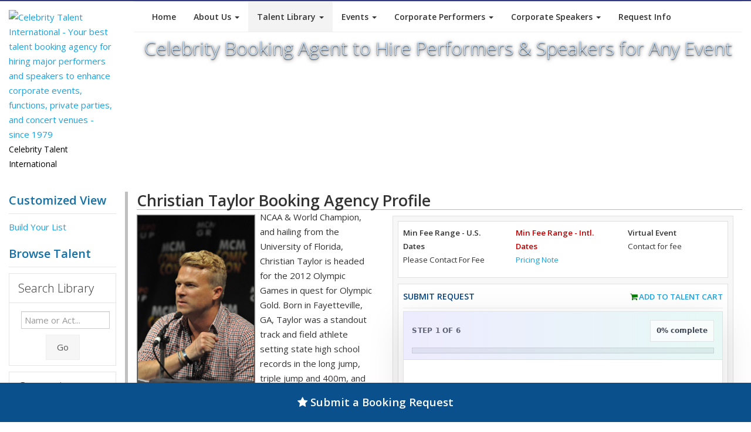

--- FILE ---
content_type: text/html; charset=UTF-8
request_url: https://www.celebritytalent.net/sampletalent/6486/christian-taylor/
body_size: 19121
content:
<!DOCTYPE html>
		<html lang="en">
		<head>
<title>Hire Christian Taylor to Speak at Events - Professional Speaker Booking Agency.</title>
	
		  <meta http-equiv="Content-Type" content="text/html; charset=UTF-8">
		  <meta charset="utf-8">
<meta name="viewport" content="width=device-width, initial-scale=0.8">
<meta name="description" content="Christian Taylor booking agent for speaking engagements. Book Christian Taylor to speak about motivational-leadership at corporate events, businesses, tradeshows or conferences, commencement speeches, motivational speaking, as well as other keynote speaker functions.">
<meta name="keywords" content="hire christian taylor,christian taylor booking agent,christian taylor booking agency,hire christian taylor to speak,christian taylor speaker,book christian taylor,booking christian taylor,corporate event,speaking engagement,celebrity booking,event booking,Christian, Motivational-Leadership, Motivational-Leadership-Personal Story, Motivational-Leadership-Sports, Male, Age Group-All Ages, African American">
		  <link rel="canonical" href="https://www.celebritytalent.net/sampletalent/6486/christian-taylor/" />
		  <link href="https://fonts.googleapis.com/css?family=Open+Sans:400italic,600italic,400,300,600" rel="stylesheet" type="text/css">
		  <link href="https://www.celebritytalent.net/css/bootstrap.css" rel="stylesheet">
		  <link href="https://www.celebritytalent.net/css/font-awesome.css" rel="stylesheet" >
		  <link href="https://www.celebritytalent.net/css/prettyPhoto.css" rel="stylesheet">
		  <link href="https://www.celebritytalent.net/css/slider.css" rel="stylesheet">
		  <link href="https://www.celebritytalent.net/css/flexslider.css" rel="stylesheet">
		  <link href="https://www.celebritytalent.net/css/style.v2.css" rel="stylesheet">
		  <link href="https://www.celebritytalent.net/css/color.v2.css" rel="stylesheet">
		  
		  <!-- HTML5 Support for IE -->
		  <!--[if lt IE 9]>
		  <script src="https://www.celebritytalent.net/js/html5shim.js"></script>
		  <![endif]-->
		  <link rel="shortcut icon" href="https://www.celebritytalent.net/favicon.png">
		  <link rel="icon" href="https://www.celebritytalent.net/favicon.ico">
		  
<link rel="stylesheet" type="text/css" href="https://www.celebritytalent.net/lib/celebrity.css">
<link rel="stylesheet" type="text/css" href="https://www.celebritytalent.net/lib/cti-v4-styles.css">
<script language="JavaScript" src="https://www.celebritytalent.net/lib/controls.v3.js"></script>
<script language="JavaScript" src="https://www.celebritytalent.net/lib/contact_validate.js"></script>

<!-- Global site tag (gtag.js) - Google Analytics -->
<script async src="https://www.googletagmanager.com/gtag/js?id=UA-21917161-1"></script>
<script>
  window.dataLayer = window.dataLayer || [];
  function gtag(){dataLayer.push(arguments);}
  gtag('js', new Date());

  gtag('config', 'UA-21917161-1');
</script>
</head>

<body>

<header>
  <div class="container">
    <div class="row">
      <div class="col-md-2">
        <div class="logo">
          <a href="https://www.celebritytalent.net/"><img src="https://www.celebritytalent.net/images/cti_logo_trans.png" alt="Celebrity Talent International - Your best talent booking agency for hiring major performers and speakers to enhance corporate events, functions, private parties, and concert venues - since 1979"/></a>
          <div class="hmeta">Celebrity Talent International</div>
        </div>
      </div>
      <div class="col-lg-10">
            <div class="navbar bs-docs-nav" role="banner">
              <div class="container">
               <div class="navbar-header">
                 <button class="navbar-toggle" type="button" data-toggle="collapse" data-target=".bs-navbar-collapse" aria-label="Toggle Menu">
                     <span class="sr-only">Toggle Menu</span>
                     <span class="icon-bar"></span>
                     <span class="icon-bar"></span>
                     <span class="icon-bar"></span>
                 </button>
               </div>

                  <nav class="collapse navbar-collapse bs-navbar-collapse" role="navigation">
                    <ul class="nav navbar-nav">
                      <li><a href="https://www.celebritytalent.net/">Home</a></li>
                      <li class="dropdown">
                         <a href="#" class="dropdown-toggle" data-toggle="dropdown">About Us <b class="caret"></b></a>
                         <ul class="dropdown-menu">
                           <li><a href="https://www.celebritytalent.net/about/index.php">Company History</a></li>
                           <li><a href="https://www.celebritytalent.net/about/whycti.php">Why Book With CTI</a></li>
                           <li><a href="https://www.celebritytalent.net/about/process.php">Our Process</a></li>
                           <li><a href="https://www.celebritytalent.net/about/testimonials.php">Reviews</a></li>
                           <li><a href="https://www.celebritytalent.net/contact/index.php">Contact Us</a></li>
                           <li><a href="https://www.celebritytalent.net/contact/request.short.php">Request Info</a></li>
                           <li><a href="https://www.celebritytalent.net/about/jobs.php">Employment Center</a></li>
													 <li><a href="https://www.celebritytalent.net/about/privacy-policy.php">Privacy Policy</a></li>
													 <li><a href="https://www.celebritytalent.net/about/cookie-policy.php">Cookie Policy</a></li>
													 <li><a href="https://www.celebritytalent.net/about/terms.php">TOS</a></li>
                         </ul>
                      </li>
                      <li class="dropdown menu-active">
                         <a href="#" class="dropdown-toggle" data-toggle="dropdown">Talent Library <b class="caret"></b></a>
                         <ul class="dropdown-menu">
                           <li><a href="https://www.celebritytalent.net/sampletalent/index.php">Custom List</a></li>
                           <li><a href="https://www.celebritytalent.net/booking/find_talent.php?cid=6">Actors</a></li>
                           <li><a href="https://www.celebritytalent.net/booking/find_talent.php?cid=2">Performers</a></li>
                           <li><a href="https://www.celebritytalent.net/booking/find_talent.php?cid=3">Speakers</a></li>
                           <li><a href="https://www.celebritytalent.net/booking/find_talent.php?cid=4">Sports</a></li>
                           <li style="padding-top:0px;">
						<div style="text-align:center;padding-top:15px; padding-bottom:15px; ">
						<form class="form-inline" role="form" action="https://www.celebritytalent.net/sampletalent/index.php" method="get" style="padding:0px; margin:0px;">
              <div class="form-group">
                <input type="text" name="term" class="form-control" id="term" placeholder="Type Name or Act..." aria-label="Search field to find a celebrity by name"><div style="margin-top:10px;"><button type="submit" name="search" class="btn btn-default" aria-label="Submit button for Talent Search">Search</button></div>
              </div>
            </form>
          	</div>
                           </li>
                         </ul>
                      </li>
                      <li>
                         <a href="#" class="dropdown-toggle" data-toggle="dropdown">Events <b class="caret"></b></a>
                         <ul class="dropdown-menu">
                           <li><a href="https://www.celebritytalent.net/events/corporate.php">Corporate</a></li>
                           <li><a href="https://www.celebritytalent.net/events/endorsements.php">Endorsements</a></li>
                           <li><a href="https://www.celebritytalent.net/events/index.php">Fundraisers</a></li>
                           <li><a href="https://www.celebritytalent.net/events/venue.php">Concerts or Music Venues</a></li>
                           <li><a href="https://www.celebritytalent.net/events/fairs-festivals.php">Fairs or Festivals</a></li>
                           <li><a href="https://www.celebritytalent.net/events/college-university.php">Colleges or Universities</a></li>
                           <li><a href="https://www.celebritytalent.net/events/private.php">Private</a></li>
                           <li><a href="https://www.celebritytalent.net/events/international.php">International</a></li>
                           <li><a href="https://www.celebritytalent.net/events/social-media-influencers.php">Social Media Influencers</a></li>
                           <li><a href="https://www.celebritytalent.net/events/religious.php">Religion Based</a></li>
                           <li><a href="https://www.celebritytalent.net/events/virtual.php">Virtual Events</a></li>
                           <li><a href="https://www.celebritytalent.net/sampletalent/index.php">Custom List</a></li>
                         </ul>
                      </li>
                      <li class="dropdown">
                         <a href="#" class="dropdown-toggle" data-toggle="dropdown">Corporate Performers <b class="caret"></b></a>
                         <ul class="dropdown-menu">
                           <li><a href="https://www.celebritytalent.net/booking/corporate-comedians/">Corporate Comedians</a></li>
                           <li><a href="https://www.celebritytalent.net/booking/corporate-entertainment/">Corporate Entertainment</a></li>
                           <li><a href="https://www.celebritytalent.net/booking/corporate-magicians/">Corporate Magicians</a></li>
                           <li><a href="https://www.celebritytalent.net/booking/tradeshow-entertainment/">Tradeshow Entertainment</a></li>
                           <li><a href="https://www.celebritytalent.net/booking/djs-electronic-entertainment/">DJs and Electronic Entertainment</a></li>
                           <li><a href="https://www.celebritytalent.net/sampletalent/index.php">Custom List</a></li>
                         </ul>
                      </li>
                      <li class="dropdown">
                         <a href="#" class="dropdown-toggle" data-toggle="dropdown">Corporate Speakers <b class="caret"></b></a>
                         <ul class="dropdown-menu">
                           <li><a href="https://www.celebritytalent.net/booking/business-speakers/">Business Speakers</a></li>
                           <li><a href="https://www.celebritytalent.net/booking/career-speakers/">Career Speakers</a></li>
                           <li><a href="https://www.celebritytalent.net/booking/keynote-speakers/">Keynote Speakers</a></li>
                           <li><a href="https://www.celebritytalent.net/booking/sports-speakers/">Sports Speakers</a></li>
                           <li><a href="https://www.celebritytalent.net/booking/motivational-speakers/">Motivational Speakers</a></li>
                           <li><a href="https://www.celebritytalent.net/sampletalent/index.php">Custom List</a></li>
                         </ul>
                      </li>
                      <li><a href="https://www.celebritytalent.net/contact/request.short.php" title="Request info on booking talent">Request Info</a></li>
                    </ul>
                  </nav>
                 </div>
              </div>
	<div class="title-header">
  	<h1 style="font-size:24pt !important;">Celebrity Booking Agent to Hire Performers & Speakers for Any Event</h1>
  </div>
      </div>
    </div>
  </div>
</header>

<div class="content">
  <div class="container">
    <div class="row">
       <div class="col-md-2 col-sm-2">
        <div id="desktopnav"></div>
       	<div id="ctisidenav">
				<p class="big blue bold">Customized View<hr/><a href="https://www.celebritytalent.net/sampletalent/index.php">Build Your List</a></p><p class="big blue bold" style="margin-top:20px;">Browse Talent<hr/></p><div style="font-size:10pt !important;" class="talentLibNav">
              <div class="accordion" id="accordion2">
	                <div class="accordion-group">
	                  <div class="accordion-heading">
	                    <a class="accordion-toggle" data-toggle="collapse" data-parent="#accordion2" href="#collapseOne">
	                      <h5>Search Library</h5>
	                    </a>
	                  </div>
	                  <div id="collapseOne" class="accordion-body collapse in">
	                    <div class="accordion-inner">
												            <form class="form-inline" role="form" action="https://www.celebritytalent.net/sampletalent/index.php" method="get">
              <div class="form-group">
                <input type="text" name="term" class="form-control" id="term" placeholder="Name or Act..." aria-label="Enter celebrity name or act to search for">
              </div>
              <div style="text-align:center; padding-top:5px;"><button type="submit" name="search" class="btn btn-default" aria-label="Submit Search">Go</button></div>
            </form>
	                    </div>
	                  </div>
	                </div>
                <div class="accordion-group">
                  <div class="accordion-heading">
                    <a class="accordion-toggle" data-toggle="collapse" data-parent="#accordion2" href="#collapseTwo">
                      <h5>Categories</h5>
                    </a>
                  </div>
                  <div id="collapseTwo" class="accordion-body">
                    <div class="accordion-inner">
                      <ul><li><a href="https://www.celebritytalent.net/sampletalent/index.php?cid=6" style="display:block;">Actors</a></li>
<li><a href="https://www.celebritytalent.net/sampletalent/index.php?cid=2" style="display:block;">Performers</a></li>
<li><a href="https://www.celebritytalent.net/sampletalent/index.php?cid=3" style="display:block;">Speakers</a></li>
<li><a href="https://www.celebritytalent.net/sampletalent/index.php?cid=4" style="display:block;">Sports & Athletes</a></li>
</ul>
                    </div>
                  </div>
                </div>
                <div class="accordion-group">
                  <div class="accordion-heading">
                    <a class="accordion-toggle" data-toggle="collapse" data-parent="#accordion2" href="#collapseThree">
                      <h5>Budget</h5>
                    </a>
                  </div>
                  <div id="collapseThree" class="accordion-body">
                    <div class="accordion-inner">
                       <ul><li><a href="https://www.celebritytalent.net/sampletalent/index.php?refine=fee&cat=2500-7499" style="display:block;">$2,500-$7,500</a></li>
<li><a href="https://www.celebritytalent.net/sampletalent/index.php?refine=fee&cat=7500-9999" style="display:block;">$7,500-$10,000</a></li>
<li><a href="https://www.celebritytalent.net/sampletalent/index.php?refine=fee&cat=10000-19999" style="display:block;">$10,000-$20,000</a></li>
<li><a href="https://www.celebritytalent.net/sampletalent/index.php?refine=fee&cat=20000-29999" style="display:block;">$20,000-$30,000</a></li>
<li><a href="https://www.celebritytalent.net/sampletalent/index.php?refine=fee&cat=30000-49999" style="display:block;">$30,000-$50,000</a></li>
<li><a href="https://www.celebritytalent.net/sampletalent/index.php?refine=fee&cat=50000-74999" style="display:block;">$50,000-$75,000</a></li>
<li><a href="https://www.celebritytalent.net/sampletalent/index.php?refine=fee&cat=75000-99999" style="display:block;">$75,000-$100,000</a></li>
<li><a href="https://www.celebritytalent.net/sampletalent/index.php?refine=fee&cat=100000-149999" style="display:block;">$100,000-$150,000</a></li>
<li><a href="https://www.celebritytalent.net/sampletalent/index.php?refine=fee&cat=150000-249999" style="display:block;">$150,000-$250,000</a></li>
<li><a href="https://www.celebritytalent.net/sampletalent/index.php?refine=fee&cat=250000-349999" style="display:block;">$250,000-$350,000</a></li>
<li><a href="https://www.celebritytalent.net/sampletalent/index.php?refine=fee&cat=350000-499999" style="display:block;">$350,000-$500,000</a></li>
<li><a href="https://www.celebritytalent.net/sampletalent/index.php?refine=fee&cat=500000-749999" style="display:block;">$500,000-$750,000</a></li>
<li><a href="https://www.celebritytalent.net/sampletalent/index.php?refine=fee&cat=750000-999999" style="display:block;">$750,000-$1,000,000</a></li>
</ul>
                    </div>
                  </div>
                </div>
                <div class="accordion-group">
                  <div class="accordion-heading">
                    <a class="accordion-toggle" data-toggle="collapse" data-parent="#accordion2" href="#collapseFour">
                      <h5>Performer Styles</h5>
                    </a>
                  </div>
                  <div id="collapseFour" class="accordion-body">
                    <div class="accordion-inner">
                       <ul><li><a href="https://www.celebritytalent.net/sampletalent/index.php?refine=style&cat=actor" style="display:block;">Actor</a></li>
<li><a href="https://www.celebritytalent.net/sampletalent/index.php?refine=style&cat=afrocentric" style="display:block;">Afrocentric</a></li>
<li><a href="https://www.celebritytalent.net/sampletalent/index.php?refine=style&cat=alternative" style="display:block;">Alternative</a></li>
<li><a href="https://www.celebritytalent.net/sampletalent/index.php?refine=style&cat=american+idol" style="display:block;">American Idol</a></li>
<li><a href="https://www.celebritytalent.net/sampletalent/index.php?refine=style&cat=animal+shows" style="display:block;">Animal Shows</a></li>
<li><a href="https://www.celebritytalent.net/sampletalent/index.php?refine=style&cat=art-artists" style="display:block;">Art-Artists</a></li>
<li><a href="https://www.celebritytalent.net/sampletalent/index.php?refine=style&cat=astronauts" style="display:block;">Astronauts</a></li>
<li><a href="https://www.celebritytalent.net/sampletalent/index.php?refine=style&cat=baseball" style="display:block;">Baseball</a></li>
<li><a href="https://www.celebritytalent.net/sampletalent/index.php?refine=style&cat=basketball" style="display:block;">Basketball</a></li>
<li><a href="https://www.celebritytalent.net/sampletalent/index.php?refine=style&cat=bluegrass" style="display:block;">Bluegrass</a></li>
<li><a href="https://www.celebritytalent.net/sampletalent/index.php?refine=style&cat=blues" style="display:block;">Blues</a></li>
<li><a href="https://www.celebritytalent.net/sampletalent/index.php?refine=style&cat=business" style="display:block;">Business</a></li>
<li><a href="https://www.celebritytalent.net/sampletalent/index.php?refine=style&cat=christian" style="display:block;">Christian</a></li>
<li><a href="https://www.celebritytalent.net/sampletalent/index.php?refine=style&cat=cirque+performer" style="display:block;">Cirque Performer</a></li>
<li><a href="https://www.celebritytalent.net/sampletalent/index.php?refine=style&cat=classical" style="display:block;">Classical</a></li>
<li><a href="https://www.celebritytalent.net/sampletalent/index.php?refine=style&cat=comedian" style="display:block;">Comedian</a></li>
<li><a href="https://www.celebritytalent.net/sampletalent/index.php?refine=style&cat=competition+shows" style="display:block;">Competition Shows</a></li>
<li><a href="https://www.celebritytalent.net/sampletalent/index.php?refine=style&cat=country" style="display:block;">Country</a></li>
<li><a href="https://www.celebritytalent.net/sampletalent/index.php?refine=style&cat=cover+band" style="display:block;">Cover Band</a></li>
<li><a href="https://www.celebritytalent.net/sampletalent/index.php?refine=style&cat=dance" style="display:block;">Dance</a></li>
<li><a href="https://www.celebritytalent.net/sampletalent/index.php?refine=style&cat=dj-electronic+dance+music" style="display:block;">Dj-Electronic Dance Music</a></li>
<li><a href="https://www.celebritytalent.net/sampletalent/index.php?refine=style&cat=edm" style="display:block;">Edm</a></li>
<li><a href="https://www.celebritytalent.net/sampletalent/index.php?refine=style&cat=electronic-dance" style="display:block;">Electronic-Dance</a></li>
<li><a href="https://www.celebritytalent.net/sampletalent/index.php?refine=style&cat=entertainment+industry" style="display:block;">Entertainment Industry</a></li>
<li><a href="https://www.celebritytalent.net/sampletalent/index.php?refine=style&cat=film-tv" style="display:block;">Film-Tv</a></li>
<li><a href="https://www.celebritytalent.net/sampletalent/index.php?refine=style&cat=folk" style="display:block;">Folk</a></li>
<li><a href="https://www.celebritytalent.net/sampletalent/index.php?refine=style&cat=football" style="display:block;">Football</a></li>
<li><a href="https://www.celebritytalent.net/sampletalent/index.php?refine=style&cat=golfers" style="display:block;">Golfers</a></li>
<li><a href="https://www.celebritytalent.net/sampletalent/index.php?refine=style&cat=gospel" style="display:block;">Gospel</a></li>
<li><a href="https://www.celebritytalent.net/sampletalent/index.php?refine=style&cat=hispanic" style="display:block;">Hispanic</a></li>
<li><a href="https://www.celebritytalent.net/sampletalent/index.php?refine=style&cat=impersonator" style="display:block;">Impersonator</a></li>
<li><a href="https://www.celebritytalent.net/sampletalent/index.php?refine=style&cat=internet+related" style="display:block;">Internet Related</a></li>
<li><a href="https://www.celebritytalent.net/sampletalent/index.php?refine=style&cat=j-pop" style="display:block;">J-Pop</a></li>
<li><a href="https://www.celebritytalent.net/sampletalent/index.php?refine=style&cat=jazz" style="display:block;">Jazz</a></li>
<li><a href="https://www.celebritytalent.net/sampletalent/index.php?refine=style&cat=k-pop" style="display:block;">K-Pop</a></li>
<li><a href="https://www.celebritytalent.net/sampletalent/index.php?refine=style&cat=latin" style="display:block;">Latin</a></li>
<li><a href="https://www.celebritytalent.net/sampletalent/index.php?refine=style&cat=magician" style="display:block;">Magician</a></li>
<li><a href="https://www.celebritytalent.net/sampletalent/index.php?refine=style&cat=medical+issues" style="display:block;">Medical Issues</a></li>
<li><a href="https://www.celebritytalent.net/sampletalent/index.php?refine=style&cat=model" style="display:block;">Model</a></li>
<li><a href="https://www.celebritytalent.net/sampletalent/index.php?refine=style&cat=motivational-leadership" style="display:block;">Motivational-Leadership</a></li>
<li><a href="https://www.celebritytalent.net/sampletalent/index.php?refine=style&cat=pop" style="display:block;">Pop</a></li>
<li><a href="https://www.celebritytalent.net/sampletalent/index.php?refine=style&cat=r%26b" style="display:block;">R&B</a></li>
<li><a href="https://www.celebritytalent.net/sampletalent/index.php?refine=style&cat=rap-hip+hop" style="display:block;">Rap-Hip Hop</a></li>
<li><a href="https://www.celebritytalent.net/sampletalent/index.php?refine=style&cat=reggae" style="display:block;">Reggae</a></li>
<li><a href="https://www.celebritytalent.net/sampletalent/index.php?refine=style&cat=rock" style="display:block;">Rock</a></li>
<li><a href="https://www.celebritytalent.net/sampletalent/index.php?refine=style&cat=science-technology" style="display:block;">Science-Technology</a></li>
<li><a href="https://www.celebritytalent.net/sampletalent/index.php?refine=style&cat=swimming" style="display:block;">Swimming</a></li>
<li><a href="https://www.celebritytalent.net/sampletalent/index.php?refine=style&cat=theatrical" style="display:block;">Theatrical</a></li>
<li><a href="https://www.celebritytalent.net/sampletalent/index.php?refine=style&cat=tribute+show" style="display:block;">Tribute Show</a></li>
<li><a href="https://www.celebritytalent.net/sampletalent/index.php?refine=style&cat=tribute+shows" style="display:block;">Tribute Shows</a></li>
<li><a href="https://www.celebritytalent.net/sampletalent/index.php?refine=style&cat=world+music" style="display:block;">World Music</a></li>
<li><a href="https://www.celebritytalent.net/sampletalent/index.php?refine=style&cat=wwe" style="display:block;">Wwe</a></li>
</ul>
                    </div>
                  </div>
                </div>
                <div class="accordion-group">
                  <div class="accordion-heading">
                    <a class="accordion-toggle" data-toggle="collapse" data-parent="#accordion2" href="#collapseFive">
                      <h5>Speaker Topics</h5>
                    </a>
                  </div>
                  <div id="collapseFive" class="accordion-body">
                    <div class="accordion-inner">
                        <ul><li><a href="https://www.celebritytalent.net/sampletalent/index.php?refine=topic&cat=actor" style="display:block;">Actor</a></li>
<li><a href="https://www.celebritytalent.net/sampletalent/index.php?refine=topic&cat=art-artists" style="display:block;">Art-Artists</a></li>
<li><a href="https://www.celebritytalent.net/sampletalent/index.php?refine=topic&cat=astronauts" style="display:block;">Astronauts</a></li>
<li><a href="https://www.celebritytalent.net/sampletalent/index.php?refine=topic&cat=author" style="display:block;">Author</a></li>

<li><a href="https://www.celebritytalent.net/sampletalent/index.php?refine=topic&cat=basketball" style="display:block;">Basketball</a></li>
<li><a href="https://www.celebritytalent.net/sampletalent/index.php?refine=topic&cat=blockchain" style="display:block;">Blockchain</a></li>
<li><a href="https://www.celebritytalent.net/sampletalent/index.php?refine=topic&cat=blues" style="display:block;">Blues</a></li>
<li><a href="https://www.celebritytalent.net/sampletalent/index.php?refine=topic&cat=boxing" style="display:block;">Boxing</a></li>
<li><a href="https://www.celebritytalent.net/sampletalent/index.php?refine=topic&cat=business" style="display:block;">Business</a></li>
<li><a href="https://www.celebritytalent.net/sampletalent/index.php?refine=topic&cat=chefs" style="display:block;">Chefs</a></li>
<li><a href="https://www.celebritytalent.net/sampletalent/index.php?refine=topic&cat=christian" style="display:block;">Christian</a></li>
<li><a href="https://www.celebritytalent.net/sampletalent/index.php?refine=topic&cat=classical" style="display:block;">Classical</a></li>
<li><a href="https://www.celebritytalent.net/sampletalent/index.php?refine=topic&cat=coaches" style="display:block;">Coaches</a></li>
<li><a href="https://www.celebritytalent.net/sampletalent/index.php?refine=topic&cat=comedian" style="display:block;">Comedian</a></li>
<li><a href="https://www.celebritytalent.net/sampletalent/index.php?refine=topic&cat=country" style="display:block;">Country</a></li>
<li><a href="https://www.celebritytalent.net/sampletalent/index.php?refine=topic&cat=cybersecurity" style="display:block;">Cybersecurity</a></li>
<li><a href="https://www.celebritytalent.net/sampletalent/index.php?refine=topic&cat=cycling-tri+athletes" style="display:block;">Cycling-Tri Athletes</a></li>
<li><a href="https://www.celebritytalent.net/sampletalent/index.php?refine=topic&cat=dance" style="display:block;">Dance</a></li>
<li><a href="https://www.celebritytalent.net/sampletalent/index.php?refine=topic&cat=disabilities" style="display:block;">Disabilities</a></li>
<li><a href="https://www.celebritytalent.net/sampletalent/index.php?refine=topic&cat=edm" style="display:block;">Edm</a></li>
<li><a href="https://www.celebritytalent.net/sampletalent/index.php?refine=topic&cat=education" style="display:block;">Education</a></li>
<li><a href="https://www.celebritytalent.net/sampletalent/index.php?refine=topic&cat=entertainment+industry" style="display:block;">Entertainment Industry</a></li>
<li><a href="https://www.celebritytalent.net/sampletalent/index.php?refine=topic&cat=environment" style="display:block;">Environment</a></li>
<li><a href="https://www.celebritytalent.net/sampletalent/index.php?refine=topic&cat=environment-green+tech" style="display:block;">Environment-Green Tech</a></li>
<li><a href="https://www.celebritytalent.net/sampletalent/index.php?refine=topic&cat=film-tv" style="display:block;">Film-Tv</a></li>
<li><a href="https://www.celebritytalent.net/sampletalent/index.php?refine=topic&cat=football" style="display:block;">Football</a></li>
<li><a href="https://www.celebritytalent.net/sampletalent/index.php?refine=topic&cat=golfers" style="display:block;">Golfers</a></li>
<li><a href="https://www.celebritytalent.net/sampletalent/index.php?refine=topic&cat=health+conditions" style="display:block;">Health Conditions</a></li>
<li><a href="https://www.celebritytalent.net/sampletalent/index.php?refine=topic&cat=health-wellness" style="display:block;">Health-Wellness</a></li>
<li><a href="https://www.celebritytalent.net/sampletalent/index.php?refine=topic&cat=hockey" style="display:block;">Hockey</a></li>
<li><a href="https://www.celebritytalent.net/sampletalent/index.php?refine=topic&cat=independent-not+signed" style="display:block;">Independent-Not Signed</a></li>
<li><a href="https://www.celebritytalent.net/sampletalent/index.php?refine=topic&cat=internet+related" style="display:block;">Internet Related</a></li>
<li><a href="https://www.celebritytalent.net/sampletalent/index.php?refine=topic&cat=jockey" style="display:block;">Jockey</a></li>
<li><a href="https://www.celebritytalent.net/sampletalent/index.php?refine=topic&cat=journalist" style="display:block;">Journalist</a></li>
<li><a href="https://www.celebritytalent.net/sampletalent/index.php?refine=topic&cat=k-pop" style="display:block;">K-Pop</a></li>
<li><a href="https://www.celebritytalent.net/sampletalent/index.php?refine=topic&cat=law-justice" style="display:block;">Law-Justice</a></li>
<li><a href="https://www.celebritytalent.net/sampletalent/index.php?refine=topic&cat=magician" style="display:block;">Magician</a></li>
<li><a href="https://www.celebritytalent.net/sampletalent/index.php?refine=topic&cat=martial+arts" style="display:block;">Martial Arts</a></li>
<li><a href="https://www.celebritytalent.net/sampletalent/index.php?refine=topic&cat=media" style="display:block;">Media</a></li>
<li><a href="https://www.celebritytalent.net/sampletalent/index.php?refine=topic&cat=medical+issues" style="display:block;">Medical Issues</a></li>
<li><a href="https://www.celebritytalent.net/sampletalent/index.php?refine=topic&cat=model" style="display:block;">Model</a></li>
<li><a href="https://www.celebritytalent.net/sampletalent/index.php?refine=topic&cat=motivational-leadership" style="display:block;">Motivational-Leadership</a></li>
<li><a href="https://www.celebritytalent.net/sampletalent/index.php?refine=topic&cat=motorsports" style="display:block;">Motorsports</a></li>
<li><a href="https://www.celebritytalent.net/sampletalent/index.php?refine=topic&cat=olympian" style="display:block;">Olympian</a></li>
<li><a href="https://www.celebritytalent.net/sampletalent/index.php?refine=topic&cat=performing+arts+" style="display:block;">Performing Arts </a></li>
<li><a href="https://www.celebritytalent.net/sampletalent/index.php?refine=topic&cat=politics-government" style="display:block;">Politics-Government</a></li>
<li><a href="https://www.celebritytalent.net/sampletalent/index.php?refine=topic&cat=r%26b" style="display:block;">R&B</a></li>
<li><a href="https://www.celebritytalent.net/sampletalent/index.php?refine=topic&cat=rap-hip+hop" style="display:block;">Rap-Hip Hop</a></li>
<li><a href="https://www.celebritytalent.net/sampletalent/index.php?refine=topic&cat=rock" style="display:block;">Rock</a></li>
<li><a href="https://www.celebritytalent.net/sampletalent/index.php?refine=topic&cat=rugby" style="display:block;">Rugby</a></li>
<li><a href="https://www.celebritytalent.net/sampletalent/index.php?refine=topic&cat=science-technology" style="display:block;">Science-Technology</a></li>
<li><a href="https://www.celebritytalent.net/sampletalent/index.php?refine=topic&cat=soccer" style="display:block;">Soccer</a></li>
<li><a href="https://www.celebritytalent.net/sampletalent/index.php?refine=topic&cat=social+issues" style="display:block;">Social Issues</a></li>
<li><a href="https://www.celebritytalent.net/sampletalent/index.php?refine=topic&cat=surfing" style="display:block;">Surfing</a></li>
<li><a href="https://www.celebritytalent.net/sampletalent/index.php?refine=topic&cat=swimming" style="display:block;">Swimming</a></li>
<li><a href="https://www.celebritytalent.net/sampletalent/index.php?refine=topic&cat=tennis" style="display:block;">Tennis</a></li>
<li><a href="https://www.celebritytalent.net/sampletalent/index.php?refine=topic&cat=theatrical" style="display:block;">Theatrical</a></li>
<li><a href="https://www.celebritytalent.net/sampletalent/index.php?refine=topic&cat=ufc" style="display:block;">Ufc</a></li>
<li><a href="https://www.celebritytalent.net/sampletalent/index.php?refine=topic&cat=wwe" style="display:block;">Wwe</a></li>
<li><a href="https://www.celebritytalent.net/sampletalent/index.php?refine=topic&cat=x+games" style="display:block;">X Games</a></li>
</ul>
                    </div>
                  </div>
								</div>
							  <div class="accordion-group">
                  <div class="accordion-heading">
                    <a class="accordion-toggle" data-toggle="collapse" data-parent="#accordion2" href="#collapseSix">
                      <h5>Sport Types</h5>
                    </a>
                  </div>
                  <div id="collapseSix" class="accordion-body collapse">
                    <div class="accordion-inner">
                        <ul><li><a href="https://www.celebritytalent.net/sampletalent/index.php?refine=style&cat=baseball&cid=4" style="display:block;">Baseball</a></li>
<li><a href="https://www.celebritytalent.net/sampletalent/index.php?refine=style&cat=basketball&cid=4" style="display:block;">Basketball</a></li>
<li><a href="https://www.celebritytalent.net/sampletalent/index.php?refine=style&cat=boxing&cid=4" style="display:block;">Boxing</a></li>
<li><a href="https://www.celebritytalent.net/sampletalent/index.php?refine=style&cat=coaches&cid=4" style="display:block;">Coaches</a></li>
<li><a href="https://www.celebritytalent.net/sampletalent/index.php?refine=style&cat=cycling-tri+athletes&cid=4" style="display:block;">Cycling-Tri Athletes</a></li>
<li><a href="https://www.celebritytalent.net/sampletalent/index.php?refine=style&cat=fishing&cid=4" style="display:block;">Fishing</a></li>
<li><a href="https://www.celebritytalent.net/sampletalent/index.php?refine=style&cat=football&cid=4" style="display:block;">Football</a></li>
<li><a href="https://www.celebritytalent.net/sampletalent/index.php?refine=style&cat=golfers&cid=4" style="display:block;">Golfers</a></li>
<li><a href="https://www.celebritytalent.net/sampletalent/index.php?refine=style&cat=hockey&cid=4" style="display:block;">Hockey</a></li>
<li><a href="https://www.celebritytalent.net/sampletalent/index.php?refine=style&cat=jockey&cid=4" style="display:block;">Jockey</a></li>
<li><a href="https://www.celebritytalent.net/sampletalent/index.php?refine=style&cat=media&cid=4" style="display:block;">Media</a></li>
<li><a href="https://www.celebritytalent.net/sampletalent/index.php?refine=style&cat=motivational-leadership&cid=4" style="display:block;">Motivational-Leadership</a></li>
<li><a href="https://www.celebritytalent.net/sampletalent/index.php?refine=style&cat=motorsports&cid=4" style="display:block;">Motorsports</a></li>
<li><a href="https://www.celebritytalent.net/sampletalent/index.php?refine=style&cat=olympian&cid=4" style="display:block;">Olympian</a></li>
<li><a href="https://www.celebritytalent.net/sampletalent/index.php?refine=style&cat=rugby&cid=4" style="display:block;">Rugby</a></li>
<li><a href="https://www.celebritytalent.net/sampletalent/index.php?refine=style&cat=soccer&cid=4" style="display:block;">Soccer</a></li>
<li><a href="https://www.celebritytalent.net/sampletalent/index.php?refine=style&cat=surfing&cid=4" style="display:block;">Surfing</a></li>
<li><a href="https://www.celebritytalent.net/sampletalent/index.php?refine=style&cat=swimming&cid=4" style="display:block;">Swimming</a></li>
<li><a href="https://www.celebritytalent.net/sampletalent/index.php?refine=style&cat=tennis&cid=4" style="display:block;">Tennis</a></li>
<li><a href="https://www.celebritytalent.net/sampletalent/index.php?refine=style&cat=ufc&cid=4" style="display:block;">Ufc</a></li>
<li><a href="https://www.celebritytalent.net/sampletalent/index.php?refine=style&cat=wrestling&cid=4" style="display:block;">Wrestling</a></li>
<li><a href="https://www.celebritytalent.net/sampletalent/index.php?refine=style&cat=wwe&cid=4" style="display:block;">Wwe</a></li>
<li><a href="https://www.celebritytalent.net/sampletalent/index.php?refine=style&cat=x+games&cid=4" style="display:block;">X Games</a></li>
</ul>
                    </div>
                  </div>
                </div>



</div>
</div>

				</div>
       </div>
<div class="col-md-10 col-sm-10" style="border-left:5px solid #C0C0C0;">
<div style="padding-top:0px;position:relative;">
<h1 class="tallist_profile_name">Christian Taylor Booking Agency Profile</h1>

<div>
  <div class="container" style="padding-left:0px !important;">
    <div class="row">
      <div class="col-md-5 col-sm-5">
                                 <div class="talent_profile_photo">
                                   <img src="https://www.celebritytalent.net/sampletalent/photos/sm/32316000.jpg" alt="Book Christian Taylor for your next corporate event, function, or private party." style="border:1px solid #333333" class="img-responsive" /><div class="photo-credit"><a href="https://www.celebritytalent.net/sampletalent/credit.php?id=6486" data-target="#photo-credit-modal" data-toggle="modal" rel="nofollow">Photo Credit</a></div>
                                 </div>
                                 NCAA &amp; World Champion, and hailing from the University of Florida, Christian Taylor is headed for the 2012 Olympic Games in quest for Olympic Gold. Born in Fayetteville, GA, Taylor was a standout track and field athlete setting state high school records in the long jump, triple jump and 400m, and winning a plethora of World Youth Championships. Taylor went on to attend the University of Florida, where he racked up both indoor and outdoor National Championship titles in 2010 and 2011, and a 2011 World Championship. He continues to showcase his infectious smile and personality throughout the world of track and field, and is often seen preluding his jumps with the infamous gator chomp! He is a force to be reckoned with and a favorite for Olympic Gold in London..



<br/><br/>
<h2 class="tallist_profile_name">How to hire Christian Taylor for an event</h2>



<div>
  <div class="container" style="padding-left:0px !important;">
    <div class="row">
      <div class="col-lg-12 col-md-12 col-sm-12">
				<b>Learn how to hire Christian Taylor or research availability and pricing for booking Christian Taylor to speak at a corporate event, fundraiser, private party, social media campaign, fair or festival, tradeshow or conference, endorsement project, or hire Christian Taylor as a guest speaker, please submit the form to our agency.</b>
      </div>

      <div class="col-lg-12 col-md-12 col-sm-12" style="margin-top:10px; ">
<h2 class="tallist_profile_name">Frequently Asked Questions about booking Christian Taylor to speak.</h2>

 <div class="panel-group accordion-panel" id="accordion-paneled" style="font-size:10pt !important;">
          <div class="panel open">
            <div class="panel-heading">
              <h5 class="panel-title">
                <a class="accordion-toggle" data-toggle="collapse" data-parent="#accordion-paneled" href="#faqVirtual">
                  Will Christian Taylor do a virtual event?
              </a>
              </h5>
            </div> 
            <div id="faqVirtual" class="panel-collapse collapse">
              <div class="panel-body">
									Many performers, actors, speakers and other talent like Christian Taylor in certain cases will consider virtual appearances via live streaming. They perhaps may accept lower fees too.  If you are seriously interested in booking Christian Taylor or other talent shown on our site, we will research their desire and the specific fee for your live-streaming event or project request. 
              </div> 
            </div> 
          </div>          
          <div class="panel open">
            <div class="panel-heading">
              <h5 class="panel-title">
                <a class="accordion-toggle" data-toggle="collapse" data-parent="#accordion-paneled" href="#faqAvailable">
                  Is Christian Taylor available to work my event?
              </a>
              </h5>
            </div> 
            <div id="faqAvailable" class="panel-collapse collapse">
              <div class="panel-body">
									Christian Taylor's current work schedule and location in relation to your event's type, date, budget, and locality will play a primary factor in the acceptance of booking Christian Taylor for your party. As long as your funding is commensurate with the price range to book Christian Taylor, CTI will propose your event to the official agency representing Christian Taylor. After we consult with them, we will provide a personal and accurate quote that includes: final costs, availability, and actual interest in being hired for your specific event or party.
              </div> 
            </div> 
          </div>
          <div class="panel ">
            <div class="panel-heading">
              <h5 class="panel-title">
                <a class="accordion-toggle" data-toggle="collapse" data-parent="#accordion-paneled" href="#faqcost">
                How much is Christian Taylor charging for events?
                </a>
              </h5>
            </div> 
            <div id="faqcost" class="panel-collapse collapse">
              <div class="panel-body">
								CTI can give you the accurate Christian Taylor booking price once we submit your event details to their camp. "How much does it cost to book Christian Taylor for an event?" is a frequent question we get. The final Christian Taylor booking price is contingent on many variables and the booking fee we may show is based on a range derived from our past experience with what will Christian Taylor charge for an event. An example fee to book Christian Taylor is in the starting range of $15,000-$24,999. However, any recent popularity change would cause a price fluctuation well beyond this example. Also, their speaking fee might be different than the fee shown for the cost to perform or to just appear. Popularity, career stage, along with current demand will cause fluctuations in their speaking price as well. The final booking price may be more than what is shown, but you should at least have a budget within that range for them to consider an appearance, performance or speaking engagement.
              </div> 
            </div> 
          </div> 
          <div class="panel ">
            <div class="panel-heading">
              <h5 class="panel-title">
                <a class="accordion-toggle" data-toggle="collapse" data-parent="#accordion-paneled" href="#faqcontact">
                How do I contact the Christian Taylor agent or manager?
                </a>
              </h5>
            </div> 
            <div id="faqcontact" class="panel-collapse collapse">
              <div class="panel-body">
              CTI negotiates on behalf of professional event planners and talent buyers for paid appearances! We cannot give out direct contact information of the Christian Taylor agent or help distribute fan mail, personal messages, gifts, requests for free appearances, or donations of time. The Christian Taylor manager and agent will only work with us if we present them with funded offers for their client to work your event. 
              </div> 
            </div> 
          </div> 
          <div class="panel ">
            <div class="panel-heading">
              <h5 class="panel-title">
                <a class="accordion-toggle" data-toggle="collapse" data-parent="#accordion-paneled" href="#faqless">
                Can I book Christian Taylor for an event at a price less than shown?
                </a>
              </h5>
            </div> 
            <div id="faqless" class="panel-collapse collapse">
              <div class="panel-body">
              There is low probability to book Christian Taylor for a party with anything substantially less than the published booking cost price range. We will negotiate with the Christian Taylor agent on your behalf if your funding is in place. By not having funding ready then it will more difficult to book Christian Taylor, because they get many offers to work events that are at or above asking price. It is also important to consider the travel costs when researching the Christian Taylor booking fee, as additional expenses like this, as well as an entourage of staff and equipment, are not necessarily built-in to the booking fee range shown. If your budget does not factor that in, then there is no benefit for them to want to be hired. We do not personally speak for Christian Taylor, but in our experience in booking talent for over 25 years, this is generally the outcome of inadequate funding.
              </div> 
            </div> 
          </div> 
        </div> 


      </div>
      
    </div>
  </div>
</div>



      <div class="col-lg-12 col-md-12 col-sm-12" style="margin-top:10px; ">
<div style="padding:7px; color:#000; font-size:10pt !important; line-height:normal;"><div class="container">	<div class="row">	</div></div><div class="accordion" id="details">
<div class="accordion-group" style="border:none;">
<div class="accordion-heading">
<a class="accordion-toggle" data-toggle="collapse" data-parent="#details" href="#moreDetails">
<div style="color:#0080C0; text-align:center">Categories <i class="icon-plus" style="color:#000;"></i></div>
</a>
</div>
<div id="moreDetails" class="accordion-body collapse">
<div class="accordion-inner"><div style="padding-top:15px;padding-bottom:6px;"><b>Type</b><br/>Speaker</div><div style="padding-bottom:6px;"><b>Speaking Topic</b><br/>Motivational-Leadership</div><div style="padding-bottom:6px;"><b>Range</b><br/>Christian, Motivational-Leadership, Motivational-Leadership-Personal Story, Motivational-Leadership-Sports, Male, Age Group-All Ages, African American</div>
		</div>
                    </div>
                  </div>
                </div>
</div>	<div style="padding-bottom:6px;"><b>Bookmark and Share</b><br/><div class="addthis_inline_share_toolbox"></div></div>
      </div>

     </div>
      <div class="col-md-7 col-sm-7">
                           <div class="sidebar">
                              <div class="widget">


<div class="row" id="pricing"><div class="col-md-4"> <div style="padding-bottom:6px;"><b>Min Fee Range - U.S. Dates</b><br/>Please Contact For Fee</div> </div><div class="col-md-4"> <div style="padding-bottom:10px; color:#B90000;"><b>Min Fee Range - Intl. Dates</b><br/><a href="https://www.celebritytalent.net/price-factors-notice.php" data-target="#pricing-factors-modal" data-toggle="modal" rel="nofollow">Pricing Note</a></div></div><div class="col-md-4"> <div style="padding-bottom:6px;"><b>Virtual Event</b><br/>Contact for fee</div> </div></div>



                              </div>
                              <div class="widget">
                                 <h4>Submit Request <span style="font-size:10pt !important;" class="pull-right"><i class="icon-shopping-cart" style="color:#008000;"></i> <a href="https://www.celebritytalent.net/sampletalent/talcartadd.php?talent=6486" data-target="#myModal" data-toggle="modal" rel="nofollow">Add to Talent Cart</a></span></h4>


<script>
var fee = '$15,000-$24,999';
</script>
<style type="text/css">
@font-face {
font-family: GraublauWeb;
src: url("https://www.celebritytalent.net/contact/GraublauWeb.otf");
}

@font-face {
font-family: GraublauWebBold;
font-weight: bold;
src: url("https://www.celebritytalent.net/contact/GraublauWebBold.otf");
}
</style>




<link rel="stylesheet" href="https://www.celebritytalent.net/css/celebrity-booking-stepform.css" />

  <div class="ctiCelebBookingWrap">
    <div class="ctiCelebBookingCard">
      <div class="ctiCelebBookingTopbar">
        <div class="ctiCelebBookingProgressRow">
          <div class="ctiCelebBookingStepText" id="ctiCelebBookingStepText">Step 1 of 5</div>
          <div class="ctiCelebBookingProgressPill" id="ctiCelebBookingProgressPill">0% complete</div>
        </div>
        <div class="ctiCelebBookingProgress" aria-label="Form progress">
          <i id="ctiCelebBookingProgressBar"></i>
        </div>
      </div>

      <form action="/sampletalent/process.short.php" method="post" class="ctiCelebBookingForm" id="ctiCelebBookingForm" aria-describedby="captcha-accessibility-note" novalidate>
        <input type="hidden" name="HEADER_0" value="TALENT REQUESTED">
        <input type="hidden" name="Talent_Requested[]" value="Christian Taylor">
        <input type="hidden" name="HEADER_1" value="CLIENT INFORMATION">
        <input type="hidden" name="HEADER_2" value="EVENT INFORMATION">
        <input type="hidden" name="HEADER_3" value="TALENT INFORMATION">
        <input type="hidden" name="HEADER_6" value="ADDITIONAL INFORMATION">

        <div class="ctiCelebBookingBody">

          <section class="ctiCelebBookingStep is-active" data-step="1" aria-labelledby="ctiCelebBookingStep1Title">
            <div class="ctiCelebBookingStepHeader">
              <h2 class="ctiCelebBookingH2" id="ctiCelebBookingStep1Title">Start to book Christian Taylor</h2>
              <p class="ctiCelebBookingDesc">Free quote, just need some essentials - we'll fine-tune everything with you after submission.</p>
            </div>

            <div class="ctiCelebBookingGrid is-2">
              <div class="ctiCelebBookingField">
                <div class="ctiCelebBookingLabel"><span>Event type</span><span class="ctiCelebBookingReq">Required</span></div>
                <select name="What_The_Booking_Is_For" class="ctiCelebBookingSelect" required aria-label="Select What the booking is for">
                  <option value="">--- Select ---</option>
                  <option value="College or University">College or University</option>
                  <option value="Convention or Tradeshow">Convention or Tradeshow</option>
                  <option value="Corporate Event">Corporate Event</option>
                  <option value="Endorsement Project">Endorsement Project</option>
                  <option value="Fair or Festival">Fair or Festival</option>
                  <option value="Fundraising Event">Fundraising Event</option>
                  <option value="Night Club">Night Club</option>
                  <option value="Private Party">Private Party</option>
                  <option value="Wedding">Wedding</option>
                  <option value="Public Concert">Public Concert</option>
                  <option value="City or Government Sponsored Event">City or Government Sponsored Event</option>
                  <option value="TV/Movie/Radio/Webcast">TV/Movie/Radio/Webcast</option>
                </select>
                <div class="ctiCelebBookingError">Please select an event type.</div>
              </div>

              <div class="ctiCelebBookingField">
                <div class="ctiCelebBookingLabel"><span>Event format</span><span class="ctiCelebBookingReq">Required</span></div>
                <select name="Event_Mode" class="ctiCelebBookingSelect" required aria-label="Select Event Mode">
                  <option value="">--- Select ---</option>
                  <option value="Live Appearance">Live Appearance (In Person)</option>
                  <option value="Virtual">Virtual Event (Live Stream or Pre-recorded)</option>
                </select>
                <div class="ctiCelebBookingError">Please choose a format.</div>
              </div>

              <div class="ctiCelebBookingField">
                <div class="ctiCelebBookingLabel"><span>Event city</span><span class="ctiCelebBookingReq">Required</span></div>
                <input type="text" class="ctiCelebBookingInput" name="Event_Location" id="Event_Location" required aria-label="Event City" placeholder="e.g., Los Angeles" />
                <div class="ctiCelebBookingError">Please enter the event city.</div>
              </div>

              <div class="ctiCelebBookingField">
                <div class="ctiCelebBookingLabel"><span>Event date</span><span class="ctiCelebBookingReq">Required</span></div>
                <input
                  name="Event_Date_1"
                  type="date"
                  class="ctiCelebBookingInput"
                  required
                  aria-label="Enter Event Date" />
                <div class="ctiCelebBookingHelp">Use the date picker.</div>
                <div class="ctiCelebBookingError">Please choose the event date.</div>
              </div>
            </div>
          </section>



          <section class="ctiCelebBookingStep" data-step="2" aria-labelledby="ctiCelebBookingStep2Title">
            <div class="ctiCelebBookingStepHeader">
              <h2 class="ctiCelebBookingH2" id="ctiCelebBookingStep2Title">Talent Budget</h2>
              <p class="ctiCelebBookingDesc">This helps us quickly route your request to the right team and quote range.</p>
            </div>

            <div class="ctiCelebBookingGrid is-2">
              <div class="ctiCelebBookingField ctiCelebBookingSpan2">
                <div class="ctiCelebBookingLabel"><span>Event in the USA?</span><span class="ctiCelebBookingReq">Required</span></div>
                <select name="Event_USA" class="ctiCelebBookingSelect" required aria-label="Event in the USA">
                  <option value="">--- Select ---</option>
                  <option value="Yes">Yes</option>
                  <option value="No">No</option>
                </select>
                <div class="ctiCelebBookingError">Please select Yes or No.</div>

                <div class="ctiCelebBookingNote">
                  NOTE: If you do not have the budget for this talent, please use our
                  <a href="https://www.celebritytalent.net/sampletalent/index.php">library</a>
                  to find profiles within your range.
                </div>
              </div>

              <div class="ctiCelebBookingField">
                <div class="ctiCelebBookingLabel"><span>Budget (min)</span><span class="ctiCelebBookingReq">Required</span></div>
                <select name="Fee_Range_A" id="Fee_Range_A" class="ctiCelebBookingSelect" required aria-label="Select Min. Budgeted Amount">
                  <option value="">--- Min ---</option>
                  <option value="2,500">2,500</option>
                  <option value="5,000">5,000</option>
                  <option value="10,000">10,000</option>
                  <option value="15,000">15,000</option>
                  <option value="20,000">20,000</option>
                  <option value="25,000">25,000</option>
                  <option value="30,000">30,000</option>
                  <option value="35,000">35,000</option>
                  <option value="40,000">40,000</option>
                  <option value="45,000">45,000</option>
                  <option value="50,000">50,000</option>
                  <option value="60,000">60,000</option>
                  <option value="75,000">75,000</option>
                  <option value="100,000">100,000</option>
                  <option value="150,000">150,000</option>
                  <option value="200,000">200,000</option>
                  <option value="250,000">250,000</option>
                  <option value="350,000">350,000</option>
                  <option value="500,000">500,000</option>
                  <option value="750,000">750,000</option>
                  <option value="1,000,000">1,000,000</option>
                </select>
                <div class="ctiCelebBookingError">Please select a minimum budget.</div>
              </div>

              <div class="ctiCelebBookingField">
                <div class="ctiCelebBookingLabel"><span>Budget (max)</span><span class="ctiCelebBookingReq">Required</span></div>
                <select name="Fee_Range_B" id="Fee_Range_B" class="ctiCelebBookingSelect" required aria-label="Select Max. Budgeted Amount">
                  <option value="">--- Max ---</option>
                  <option value="5,000">5,000</option>
                  <option value="10,000">10,000</option>
                  <option value="15,000">15,000</option>
                  <option value="20,000">20,000</option>
                  <option value="25,000">25,000</option>
                  <option value="30,000">30,000</option>
                  <option value="35,000">35,000</option>
                  <option value="40,000">40,000</option>
                  <option value="45,000">45,000</option>
                  <option value="50,000">50,000</option>
                  <option value="60,000">60,000</option>
                  <option value="75,000">75,000</option>
                  <option value="100,000">100,000</option>
                  <option value="150,000">150,000</option>
                  <option value="200,000">200,000</option>
                  <option value="250,000">250,000</option>
                  <option value="350,000">350,000</option>
                  <option value="500,000">500,000</option>
                  <option value="750,000">750,000</option>
                  <option value="1,000,000">1,000,000</option>
                  <option value="1,500,000">1,500,000</option>
                  <option value="2,000,000">2,000,000</option>
                </select>
                <div class="ctiCelebBookingError">Please select a maximum budget.</div>
              </div>
            </div>
          </section>

          <section class="ctiCelebBookingStep" data-step="3" aria-labelledby="ctiCelebBookingStep3Title">
            <div class="ctiCelebBookingStepHeader">
              <h2 class="ctiCelebBookingH2" id="ctiCelebBookingStep3Title">Event Details</h2>
              <p class="ctiCelebBookingDesc">Tell your booking agent what you’re envisioning, the more context you share about your event or project, the faster we can confirm availability and pricing.</p>
            </div>

            <div class="ctiCelebBookingGrid">
              <div class="ctiCelebBookingField">
                <div class="ctiCelebBookingLabel">
                  <span>Include as many details as possible</span>
                  <span class="ctiCelebBookingReq">Required</span>
                </div>
                <textarea
                  name="Additional_Information"
                  class="ctiCelebBookingTextarea"
                  required
                  maxlength="500"
                  aria-label="Enter details about the event"
                  placeholder="Event overview, sponsors, audience size, dates flexibility, deliverables, media, promo plans, and anything else helpful…"></textarea>
                <div class="ctiCelebBookingHelp">Up to 500 characters.</div>
                <div class="ctiCelebBookingError">Please add a bit more detail to help us quote accurately.</div>
              </div>
            </div>
          </section>

          <section class="ctiCelebBookingStep" data-step="4" aria-labelledby="ctiCelebBookingStep4Title">
            <div class="ctiCelebBookingStepHeader">
              <h2 class="ctiCelebBookingH2" id="ctiCelebBookingStep4Title">Your Info</h2>
              <p class="ctiCelebBookingDesc">For sending updates and contracts if Christian Taylor is bookable. <span style="color: green;">&#10003; We don't sell your data to third-parties! </span></p>
            </div>

            <div class="ctiCelebBookingGrid is-2">
              <div class="ctiCelebBookingField ctiCelebBookingSpan2">
                <div class="ctiCelebBookingLabel"><span>Company / Organization / Personal</span><span class="ctiCelebBookingReq">Required</span></div>
                <input type="text" class="ctiCelebBookingInput" name="Contact_Organization" id="Contact_Organization" required aria-label="Enter Company or Organization Name" placeholder="Your company / organization or just enter a name" />
                <div class="ctiCelebBookingError">Please enter your company / organization or just enter a name.</div>
              </div>

              <div class="ctiCelebBookingField ctiCelebBookingSpan2">
                <div class="ctiCelebBookingLabel"><span>Your name</span><span class="ctiCelebBookingReq">Required</span></div>
                <div class="ctiCelebBookingGrid is-2" style="gap:10px;">
                  <div class="ctiCelebBookingField">
                    <input type="text" class="ctiCelebBookingInput" name="Contact_First_Name" id="Contact_First_Name" required aria-label="Enter First Name" placeholder="First name" />
                    <div class="ctiCelebBookingError">First name is required.</div>
                  </div>
                  <div class="ctiCelebBookingField">
                    <input type="text" class="ctiCelebBookingInput" name="Contact_Last_Name" id="Contact_Last_Name" required aria-label="Enter Last Name" placeholder="Last name" />
                    <div class="ctiCelebBookingError">Last name is required.</div>
                  </div>
                </div>
                <div class="ctiCelebBookingHelp">Please match the name for contracts/invoicing.</div>
              </div>

              <div class="ctiCelebBookingField">
                <div class="ctiCelebBookingLabel"><span>Email</span><span class="ctiCelebBookingReq">Required</span></div>
                <input type="email" class="ctiCelebBookingInput" name="Contact_Email" id="Contact_Email" required aria-label="Enter Email Address" placeholder="you@company.com" />
                <div class="ctiCelebBookingHelp">We email first, then schedule a call if the booking becomes possible.</div>
                <div class="ctiCelebBookingError">Please enter a valid email.</div>
              </div>

              <div class="ctiCelebBookingField">
                <div class="ctiCelebBookingLabel"><span>Phone</span><span class="ctiCelebBookingReq">Required</span></div>
                <input type="tel" class="ctiCelebBookingInput" name="Contact_Office_Phone" id="Contact_Office_Phone" required aria-label="Enter Phone Number" placeholder="Numbers only, no spaces" inputmode="numeric" />
                <div class="ctiCelebBookingHelp">An agent may email you to set up a call at this number.</div>
                <div class="ctiCelebBookingError">Please enter a valid phone number.</div>
              </div>

            </div>
          </section>

          <section class="ctiCelebBookingStep" data-step="5" aria-labelledby="ctiCelebBookingStep5Title">
            <div class="ctiCelebBookingStepHeader">
              <h2 class="ctiCelebBookingH2" id="ctiCelebBookingStep5Title">Your Info</h2>
              <p class="ctiCelebBookingDesc">If Christian Taylor can be booked we need to be able to reference an address in official contracts.</p>
            </div>

            <div class="ctiCelebBookingGrid is-2">
							<div class="ctiCelebBookingField ctiCelebBookingSpan2">
                <div class="ctiCelebBookingLabel"><span>Address</span><span class="ctiCelebBookingReq">Required</span></div>
                <input type="text" class="ctiCelebBookingInput" name="Contact_Address_1" id="Contact_Address_1" required aria-label="Enter Street Address" placeholder="Street address" />
                <div class="ctiCelebBookingError">Please enter your address.</div>
              </div>

              <div class="ctiCelebBookingField">
                <div class="ctiCelebBookingLabel"><span>City</span><span class="ctiCelebBookingReq">Required</span></div>
                <input type="text" class="ctiCelebBookingInput" name="Contact_City" id="Contact_City" required aria-label="Enter City" placeholder="City" />
                <div class="ctiCelebBookingError">Please enter your city.</div>
              </div>

              <div class="ctiCelebBookingField">
                <div class="ctiCelebBookingLabel"><span>State/Prov</span><span class="ctiCelebBookingReq">Required</span></div>
                <input type="text" class="ctiCelebBookingInput" name="Contact_State" id="Contact_State" required aria-label="Enter State" placeholder="State / Province" />
                <div class="ctiCelebBookingError">Please enter your state/province.</div>
              </div>

              <div class="ctiCelebBookingField">
                <div class="ctiCelebBookingLabel"><span>Postal code</span><span class="ctiCelebBookingReq">Required</span></div>
                <input type="text" class="ctiCelebBookingInput" name="Contact_Zip" id="Contact_Zip" required aria-label="Enter Postal Code" placeholder="ZIP / Postal" />
                <div class="ctiCelebBookingError">Please enter your postal code.</div>
              </div>

              <div class="ctiCelebBookingField">
                <div class="ctiCelebBookingLabel"><span>Country</span><span class="ctiCelebBookingReq">Required</span></div>
                <select name="Contact_Country" class="ctiCelebBookingSelect" required aria-label="Select Country">
                  <option value="">-- Select --</option>
                  <option value="US" selected>United States</option>
                  <option value="AF">Afghanistan</option><option value="AX">Aland Islands</option><option value="AL">Albania</option><option value="DZ">Algeria</option><option value="AS">American Samoa</option><option value="AD">Andorra</option><option value="AO">Angola</option><option value="AI">Anguilla</option><option value="AQ">Antarctica</option><option value="AG">Antigua and Barbuda</option><option value="AR">Argentina</option><option value="AM">Armenia</option><option value="AW">Aruba</option><option value="AU">Australia</option><option value="AT">Austria</option><option value="AZ">Azerbaijan</option><option value="BS">Bahamas</option><option value="BH">Bahrain</option><option value="BD">Bangladesh</option><option value="BB">Barbados</option><option value="BY">Belarus</option><option value="BE">Belgium</option><option value="BZ">Belize</option><option value="BJ">Benin</option><option value="BM">Bermuda</option><option value="BT">Bhutan</option><option value="BO">Bolivia</option><option value="BA">Bosnia and Herzegovina</option><option value="BW">Botswana</option><option value="BV">Bouvet Island</option><option value="BR">Brazil</option><option value="IO">British Indian Ocean Territory</option><option value="BN">Brunei Darussalam</option><option value="BG">Bulgaria</option><option value="BF">Burkina Faso</option><option value="BI">Burundi</option><option value="KH">Cambodia</option><option value="CM">Cameroon</option><option value="CA">Canada</option><option value="CV">Cape Verde</option><option value="KY">Cayman Islands</option><option value="CF">Central African Republic</option><option value="TD">Chad</option><option value="CL">Chile</option><option value="CN">China</option><option value="CX">Christmas Island</option><option value="CC">Cocos (Keeling) Islands</option><option value="CO">Colombia</option><option value="KM">Comoros</option><option value="CG">Congo</option><option value="CD">Congo, The Democratic Republic of The</option><option value="CK">Cook Islands</option><option value="CR">Costa Rica</option><option value="CI">Cote D'ivoire</option><option value="HR">Croatia</option><option value="CU">Cuba</option><option value="CY">Cyprus</option><option value="CZ">Czech Republic</option><option value="DK">Denmark</option><option value="DJ">Djibouti</option><option value="DM">Dominica</option><option value="DO">Dominican Republic</option><option value="EC">Ecuador</option><option value="EG">Egypt</option><option value="SV">El Salvador</option><option value="GQ">Equatorial Guinea</option><option value="ER">Eritrea</option><option value="EE">Estonia</option><option value="ET">Ethiopia</option><option value="FK">Falkland Islands (Malvinas)</option><option value="FO">Faroe Islands</option><option value="FJ">Fiji</option><option value="FI">Finland</option><option value="FR">France</option><option value="GF">French Guiana</option><option value="PF">French Polynesia</option><option value="TF">French Southern Territories</option><option value="GA">Gabon</option><option value="GM">Gambia</option><option value="GE">Georgia</option><option value="DE">Germany</option><option value="GH">Ghana</option><option value="GI">Gibraltar</option><option value="GR">Greece</option><option value="GL">Greenland</option><option value="GD">Grenada</option><option value="GP">Guadeloupe</option><option value="GU">Guam</option><option value="GT">Guatemala</option><option value="GG">Guernsey</option><option value="GN">Guinea</option><option value="GW">Guinea-bissau</option><option value="GY">Guyana</option><option value="HT">Haiti</option><option value="HM">Heard Island and Mcdonald Islands</option><option value="VA">Holy See (Vatican City State)</option><option value="HN">Honduras</option><option value="HK">Hong Kong</option><option value="HU">Hungary</option><option value="IS">Iceland</option><option value="IN">India</option><option value="ID">Indonesia</option><option value="IR">Iran, Islamic Republic of</option><option value="IQ">Iraq</option><option value="IE">Ireland</option><option value="IM">Isle of Man</option><option value="IL">Israel</option><option value="IT">Italy</option><option value="JM">Jamaica</option><option value="JP">Japan</option><option value="JE">Jersey</option><option value="JO">Jordan</option><option value="KZ">Kazakhstan</option><option value="KE">Kenya</option><option value="KI">Kiribati</option><option value="KP">Korea, Democratic People's Republic of</option><option value="KR">Korea, Republic of</option><option value="KW">Kuwait</option><option value="KG">Kyrgyzstan</option><option value="LA">Lao People's Democratic Republic</option><option value="LV">Latvia</option><option value="LB">Lebanon</option><option value="LS">Lesotho</option><option value="LR">Liberia</option><option value="LY">Libyan Arab Jamahiriya</option><option value="LI">Liechtenstein</option><option value="LT">Lithuania</option><option value="LU">Luxembourg</option><option value="MO">Macao</option><option value="MK">Macedonia, The Former Yugoslav Republic of</option><option value="MG">Madagascar</option><option value="MW">Malawi</option><option value="MY">Malaysia</option><option value="MV">Maldives</option><option value="ML">Mali</option><option value="MT">Malta</option><option value="MH">Marshall Islands</option><option value="MQ">Martinique</option><option value="MR">Mauritania</option><option value="MU">Mauritius</option><option value="YT">Mayotte</option><option value="MX">Mexico</option><option value="FM">Micronesia, Federated States of</option><option value="MD">Moldova, Republic of</option><option value="MC">Monaco</option><option value="MN">Mongolia</option><option value="ME">Montenegro</option><option value="MS">Montserrat</option><option value="MA">Morocco</option><option value="MZ">Mozambique</option><option value="MM">Myanmar</option><option value="NA">Namibia</option><option value="NR">Nauru</option><option value="NP">Nepal</option><option value="NL">Netherlands</option><option value="AN">Netherlands Antilles</option><option value="NC">New Caledonia</option><option value="NZ">New Zealand</option><option value="NI">Nicaragua</option><option value="NE">Niger</option><option value="NG">Nigeria</option><option value="NU">Niue</option><option value="NF">Norfolk Island</option><option value="MP">Northern Mariana Islands</option><option value="NO">Norway</option><option value="OM">Oman</option><option value="PK">Pakistan</option><option value="PW">Palau</option><option value="PS">Palestinian Territory, Occupied</option><option value="PA">Panama</option><option value="PG">Papua New Guinea</option><option value="PY">Paraguay</option><option value="PE">Peru</option><option value="PH">Philippines</option><option value="PN">Pitcairn</option><option value="PL">Poland</option><option value="PT">Portugal</option><option value="PR">Puerto Rico</option><option value="QA">Qatar</option><option value="RE">Reunion</option><option value="RO">Romania</option><option value="RU">Russian Federation</option><option value="RW">Rwanda</option><option value="SH">Saint Helena</option><option value="KN">Saint Kitts and Nevis</option><option value="LC">Saint Lucia</option><option value="PM">Saint Pierre and Miquelon</option><option value="VC">Saint Vincent and The Grenadines</option><option value="WS">Samoa</option><option value="SM">San Marino</option><option value="ST">Sao Tome and Principe</option><option value="SA">Saudi Arabia</option><option value="SN">Senegal</option><option value="RS">Serbia</option><option value="SC">Seychelles</option><option value="SL">Sierra Leone</option><option value="SG">Singapore</option><option value="SK">Slovakia</option><option value="SI">Slovenia</option><option value="SB">Solomon Islands</option><option value="SO">Somalia</option><option value="ZA">South Africa</option><option value="GS">South Georgia and The South Sandwich Islands</option><option value="ES">Spain</option><option value="LK">Sri Lanka</option><option value="SD">Sudan</option><option value="SR">Suriname</option><option value="SJ">Svalbard and Jan Mayen</option><option value="SZ">Swaziland</option><option value="SE">Sweden</option><option value="CH">Switzerland</option><option value="SY">Syrian Arab Republic</option><option value="TW">Taiwan, Province of China</option><option value="TJ">Tajikistan</option><option value="TZ">Tanzania, United Republic of</option><option value="TH">Thailand</option><option value="TL">Timor-leste</option><option value="TG">Togo</option><option value="TK">Tokelau</option><option value="TO">Tonga</option><option value="TT">Trinidad and Tobago</option><option value="TN">Tunisia</option><option value="TR">Turkey</option><option value="TM">Turkmenistan</option><option value="TC">Turks and Caicos Islands</option><option value="TV">Tuvalu</option><option value="UG">Uganda</option><option value="UA">Ukraine</option><option value="AE">United Arab Emirates</option><option value="GB">United Kingdom</option><option value="UM">United States Minor Outlying Islands</option><option value="UY">Uruguay</option><option value="UZ">Uzbekistan</option><option value="VU">Vanuatu</option><option value="VE">Venezuela</option><option value="VN">Viet Nam</option><option value="VG">Virgin Islands, British</option><option value="VI">Virgin Islands, U.S.</option><option value="WF">Wallis and Futuna</option><option value="EH">Western Sahara</option><option value="YE">Yemen</option><option value="ZM">Zambia</option><option value="ZW">Zimbabwe</option>
                </select>
                <div class="ctiCelebBookingError">Please select a country.</div>
              </div>
            </div>
          </section>

          <section class="ctiCelebBookingStep" data-step="6" aria-labelledby="ctiCelebBookingStep6Title">
            <div class="ctiCelebBookingStepHeader">
              <h2 class="ctiCelebBookingH2" id="ctiCelebBookingStep6Title">Final Step</h2>
              <p class="ctiCelebBookingDesc">Confirm you’re human, accept the terms, and we’ll take it from there.</p>
            </div>

            <div class="ctiCelebBookingCaptchaRow">
              <div>
                <img src="/contact/preauth.php?form=contact" alt="Captcha Code">
              </div>
              <div class="ctiCelebBookingField">
                <div class="ctiCelebBookingLabel"><span>Captcha code</span><span class="ctiCelebBookingReq">Required</span></div>
                <input type="text" name="pac" class="ctiCelebBookingInput" required aria-label="Enter Captcha Code" placeholder="Enter the code shown" autocomplete="off" />
                <div class="ctiCelebBookingError">Please enter the captcha code.</div>
              </div>
            </div>

            <div class="ctiCelebBookingField" style="margin-top:12px;">
              <div class="ctiCelebBookingInline">
                <input type="checkbox" class="ctiCelebBookingCheckbox" name="Agree_To_PPTOS" required aria-label="Agree to Privacy Policy and Terms of Service">
                <div class="ctiCelebBookingTiny">
                  By checking this box and submitting this form to us, you confirm you’ve read and agree to our
                  <a href="https://www.celebritytalent.net/about/privacy-policy.php" target="_blank" rel="noopener">Privacy Policy</a>
                  and
                  <a href="https://www.celebritytalent.net/about/terms.php" target="_blank" rel="noopener">Terms of Service</a>,
                  including opt-in to receive emails and/or potential SMS notifications related to this request. We do not sell your data to third-parties.
                </div>
              </div>
              <div class="ctiCelebBookingError">Please agree to proceed.</div>
            </div>

            <div class="ctiCelebBookingNote" aria-hidden="true">
              Submitting request for: <strong>Christian Taylor</strong>.
            </div>

            <button type="submit" class="ctiCelebBookingBtn ctiCelebBookingBtnPrimary" id="ctiCelebBookingSubmitBtn" aria-label="Submit Talent Request for Christian Taylor">
              Submit Your Request
              <span aria-hidden="true">→</span>
            </button>
          </section>

        </div>

        <div class="ctiCelebBookingFooter">
          <div class="ctiCelebBookingTiny" id="ctiCelebBookingFooterHint">
            Tip: Use <strong>Next</strong> to keep moving - we’ll highlight anything missing.
          </div>

          <div class="ctiCelebBookingActions">
            <button type="button" class="ctiCelebBookingBtn ctiCelebBookingBtnSecondary" id="ctiCelebBookingPrevBtn">
              ← Back
            </button>
            <button type="button" class="ctiCelebBookingBtn ctiCelebBookingBtnPrimary" id="ctiCelebBookingNextBtn">
              Next →
            </button>
          </div>
        </div>
      </form>
    </div>
  </div>

<p id="captcha-accessibility-note" class="sr-only">
  This form uses a visual verification step.
  If you cannot complete it, please contact us for assistance at
  <span aria-label="phone number">1-725-228-5100</span>.
</p>

                              </div>
                              <div class="widget">
                                 <b>CALL US TODAY</b> <a href="tel:+17252285100" style="font-size:12pt; font-weight:bold; text-decoration:none; color:blue;">725-228-5100</a> and speak with a CTI Christian Taylor booking agent to get direct availability and pricing for having this talent to work your event.
                              </div>
                           </div>
                        </div>
      </div>
    </div>
  </div>
</div><br/>
<div>
  <div class="container" style="padding-left:0px !important;">
    <div class="row">

      <div class="col-lg-12 col-md-12 col-sm-12">



      </div>

      <div class="col-lg-12 col-md-12 col-sm-12">


     </div>

    </div>
  </div>
</div><hr/>
<div>
  <div class="container" style="padding-left:0px !important;">
    <div class="row">
      <div class="col-lg-12 col-md-12 col-sm-12 pull-center">
       <div class="sidebar">
         <div class="widget">
         	<h4>Related Headliner Talent you might also consider... </h4>
  <div class="container" style="padding-left:0px !important;">

    <div class="row" style="text-align:center">
					<div class="col-lg-2 col-md-2 col-sm-2"><div><a href="https://www.celebritytalent.net/sampletalent/2634/ottis-anderson/" title="Book Ottis Anderson for your next event."><img src="https://www.celebritytalent.net/sampletalent/photos/tn/14984000.jpg" alt="Book Ottis Anderson for your next corporate event, function, or private party." style="border:1px solid #333333;" class="img-responsive"/></a></div><div style="font-weight:bold; font-size:8pt;"><b><a href="https://www.celebritytalent.net/sampletalent/2634/ottis-anderson/" title="Book Ottis Anderson for your next event.">Ottis Anderson</a></b></div></div><div class="col-lg-2 col-md-2 col-sm-2"><div><a href="https://www.celebritytalent.net/sampletalent/5205/king-peggy-/-peggielene-bartels/" title="Book King Peggy / Peggielene Bartels for your next event."><img src="https://www.celebritytalent.net/sampletalent/photos/tn/29973000.jpg" alt="Book King Peggy / Peggielene Bartels for your next corporate event, function, or private party." style="border:1px solid #333333;" class="img-responsive"/></a></div><div style="font-weight:bold; font-size:8pt;"><b><a href="https://www.celebritytalent.net/sampletalent/5205/king-peggy-/-peggielene-bartels/" title="Book King Peggy / Peggielene Bartels for your next event.">King Peggy / Peggielene Bartels</a></b></div></div><div class="col-lg-2 col-md-2 col-sm-2"><div><a href="https://www.celebritytalent.net/sampletalent/5814/susan-l.-taylor/" title="Book Susan L. Taylor for your next event."><img src="https://www.celebritytalent.net/sampletalent/photos/tn/36123000.jpg" alt="Book Susan L. Taylor for your next corporate event, function, or private party." style="border:1px solid #333333;" class="img-responsive"/></a></div><div style="font-weight:bold; font-size:8pt;"><b><a href="https://www.celebritytalent.net/sampletalent/5814/susan-l.-taylor/" title="Book Susan L. Taylor for your next event.">Susan L. Taylor</a></b></div></div><div class="col-lg-2 col-md-2 col-sm-2"><div><a href="https://www.celebritytalent.net/sampletalent/6064/daniel-beaty/" title="Book Daniel Beaty for your next event."><img src="https://www.celebritytalent.net/sampletalent/photos/tn/39614000.jpg" alt="Book Daniel Beaty for your next corporate event, function, or private party." style="border:1px solid #333333;" class="img-responsive"/></a></div><div style="font-weight:bold; font-size:8pt;"><b><a href="https://www.celebritytalent.net/sampletalent/6064/daniel-beaty/" title="Book Daniel Beaty for your next event.">Daniel Beaty</a></b></div></div><div class="col-lg-2 col-md-2 col-sm-2"><div><a href="https://www.celebritytalent.net/sampletalent/6481/tererai-trent/" title="Book Tererai Trent for your next event."><img src="https://www.celebritytalent.net/sampletalent/photos/tn/28453000.jpg" alt="Book Tererai Trent for your next corporate event, function, or private party." style="border:1px solid #333333;" class="img-responsive"/></a></div><div style="font-weight:bold; font-size:8pt;"><b><a href="https://www.celebritytalent.net/sampletalent/6481/tererai-trent/" title="Book Tererai Trent for your next event.">Tererai Trent</a></b></div></div><div class="col-lg-2 col-md-2 col-sm-2"><div><a href="https://www.celebritytalent.net/sampletalent/6482/wintley-phipps/" title="Book Wintley Phipps for your next event."><img src="https://www.celebritytalent.net/sampletalent/photos/tn/32157000.jpg" alt="Book Wintley Phipps for your next corporate event, function, or private party." style="border:1px solid #333333;" class="img-responsive"/></a></div><div style="font-weight:bold; font-size:8pt;"><b><a href="https://www.celebritytalent.net/sampletalent/6482/wintley-phipps/" title="Book Wintley Phipps for your next event.">Wintley Phipps</a></b></div></div>
  </div>
          </div>
        </div>
<i class="icon-group" style="color:#008000;"></i>  <a href="https://www.celebritytalent.net/sampletalent/index.php">View our roster of talent to see additional ideas within your price range.</a>
      </div>
    </div>
  </div>
</div><br/>
<div align="left"  class="tallist_profile_name" style="font-size:10pt"><a href="javascript:history.go(-1)" class="btn btn-info">< Return to Previous Selection</a></div>
<div align="center" style="margin-top:20px; text-align:justify" class="smftarl"><b>Christian Taylor Booking Agent Information</b><br/>

<div>
  <div class="container" style="padding-left:0px !important;">
    <div class="row">
<div class="col-lg-6 col-md-6 col-sm-12">
                           <div class="sidebar">
                              <div class="widget">
																<h4><i class="icon-warning-sign" style="color:blue"></i> New To Hiring Talent?</h4>
																<div style="text-align:center;"><a href="https://www.celebritytalent.net/pricing-notice.php?id=1" data-target="#pricing-notice-modal" data-toggle="modal" class="btn btn-primary" rel="nofollow">READ THIS FIRST!</a></div>
                              </div>
                              <div class="widget">
                              	 <h4><i class="icon-info-sign" style="color:green"></i> Our Service</h4>
																 CTI is a celebrity booking agency for paid events. We do not: handle media requests, interviews, represent this speaker, and cannot give out any contact information.
                              </div>
                              <div class="widget">
                              	<h4><i class="icon-ban-circle" style="color:black"></i> Not a Fan Site</h4>
																CTI will not give out direct celebrity contacts, relay messages or ask celebrities for donations on your behalf.
                              </div>
                              <div class="widget">
                              	<h4><i class="icon-exclamation-sign" style="color:red"></i> Remember</h4>
																<ul>
																 <li><b>CTI cannot help on talent who will donate their fees for benefits.</b></li>
																 <li><b>CTI does not work on TV or Movie deals for actors.</b></li>
																 <li><b>CTI cannot deliver personal requests for you.</b></li>
																</ul>
																Celebrities do not donate their time and always will charge a fee to do any event, project, venue or celebrity appearance. Celebrities will always need the detailed information we ask for on this request form.
                              </div>
                           </div>
      </div>
<div class="col-lg-6 col-md-6 col-sm-12">
      <div class="sidebar"><div class="widget" style="margin-top:20px"><h4>Christian Taylor Booking Agent</h4><div style="font-size:10pt !important"> Contact us at 725-228-5100 for complete details and information for the Christian Taylor speaking fee to appear as a guest speaker at a corporate event or other business speaking engagements like lectures, retreats and business summits. <br/><br/>With almost 30 years of industry experience working with professional event coordinators and buyers like you, we can successfully work to hire Christian Taylor to speak as a keynote speaker at conferences and tradeshows, or as a spokesperson for branding and promotional marketing, product or service launches, business projects, print advertising campaigns, media events, fundraisers, and even social marketing campaigns and guest appearances on TV/Movie specials including documentaries or infomercials.<br/><br/>CTI will directly contact the Christian Taylor agent, representative, or manager to present them with your event while inquiring about current availability and interest. If they want to work your event, then we begin pricing negotiations - on your behalf – to secure the lowest possible Christian Taylor booking fee they will accept. Let CTI be your speaker booking agency for Christian Taylor to hire them to give a speech at conventions, college and university commencements, trade shows, or charity events. The Christian Taylor booking price may dramatically change based on the location of spokesperson campaigns, speeches, concerts, or as a voice over on video games and television and radio commercials when considering domestic or international travel. CTI agency will help book Christian Taylor as a speaker if the buyer has the budget and if they are interested in the event. CTI can assist on the production needs for Christian Taylor when needed.<br/><br/></div></div></div>
</div>
   </div>
  </div>
</div></div>
</div><div class="modal fade" id="myModal" tabindex="-1" role="dialog" aria-labelledby="myModalLabel" aria-hidden="true"></div><div class="modal fade bs-modal-lg" id="pricing-notice-modal" tabindex="-1" role="dialog" aria-labelledby="myLargeModalLabel" aria-hidden="true"></div><div class="modal fade bs-modal-lg" id="pricing-legend-modal" tabindex="-1" role="dialog" aria-labelledby="mySmallModalLabel" aria-hidden="true"></div><div class="modal fade bs-modal-lg" id="pricing-intl-modal" tabindex="-1" role="dialog" aria-labelledby="mySmallModalLabel" aria-hidden="true"></div><div class="modal fade bs-modal-lg" id="pricing-factors-modal" tabindex="-1" role="dialog" aria-labelledby="mySmallModalLabel" aria-hidden="true"></div><div class="modal fade bs-modal-lg" id="photo-credit-modal" tabindex="-1" role="dialog" aria-labelledby="mySmallModalLabel" aria-hidden="true"></div>
<div class="modal fade bs-example-modal-lg" id="ctiyt_modal" tabindex="-1" role="dialog" aria-labelledby="ctiyt_modalLabel">
  <div class="modal-dialog modal-lg" role="document">
    <div class="modal-content">
      <div class="modal-header">
        <button type="button" class="close" data-dismiss="modal" aria-label="Close"><span aria-hidden="true">&times;</span></button>
        <h4 class="modal-title" id="ctiyt_modalLabel"></h4>
      </div>
      <div class="modal-body">
        <div id="ctiyt_results"></div>
      </div>
      <div class="modal-footer">
        <button type="button" class="btn btn-default" data-dismiss="modal">Close</button>
      </div>
    </div>
  </div>
</div>

<div class="profilefoot">
  <div class="container">
    <div class="row">
      <div class="col-sm-12">
<a href="https://www.celebritytalent.net/contact/request.short.php" style="color:#FFF !important; font-size:14pt !important;" onclick="ga('send', 'event', 'Bio', 'Requests', 'Christian Taylor');"><b><i class="icon-star"></i> Submit a Booking Request</b></a>
       </div>
    </div>
  </div>
</div>
</div>
</div>
  <div class="border"></div>
  
  <div id="mobilenav"></div>
  
    <div class="row">
      <div class="col-md-12">
        <div class="bor"></div>
        <ul class="hover-block">
          <li>
            <a href="https://www.celebritytalent.net/booking/tradeshow-entertainment/">
              <img src="https://www.celebritytalent.net/sampletalent/photos/sm/13873600.jpg" alt="" />
              <div class="hover-content b-orange">
                <h6>Music Acts</h6>
                CTI can book any music act, from the latest Grammy Award performers to the best Nostalgia performers.
              </div>
            </a>
          </li>
          <li>
            <a href="https://www.celebritytalent.net/booking/business-speakers/">
              <img src="https://www.celebritytalent.net/sampletalent/photos/sm/16165000.jpg" alt="" />
              <div class="hover-content b-red">
                <h6>Business Speakers</h6>
                Add intrinsic value to any corporate event or tradeshow by hiring a celebrity guest speaker.
              </div>
            </a>
          </li>
          <li>
            <a href="https://www.celebritytalent.net/booking/sports-speakers/">
              <img src="https://www.celebritytalent.net/sampletalent/photos/sm/17554000.jpg" alt="" />
              <div class="hover-content b-grey">
                <h6>Sports Figures</h6>
                We have access to 100's of high profile professional athletes, race car drivers and Olympians.
              </div>
            </a>
          </li>
          <li>
            <a href="https://www.celebritytalent.net/booking/motivational-speakers/">
              <img src="https://www.celebritytalent.net/sampletalent/photos/sm/15896000.jpg" alt="" />
              <div class="hover-content b-lblue">
                <h6>Motivational Speakers</h6>
                You want your attendees to remember your event, book a motivational speaker to energize your audience.
              </div>
            </a>
          </li>
          <li>
            <a href="https://www.celebritytalent.net/booking/corporate-comedians/">
              <img src="https://www.celebritytalent.net/sampletalent/photos/sm/13861100.jpg" alt="" />
              <div class="hover-content b-celblue">
                <h6>Corporate Comedians</h6>
                Comic relief is an effective tool to get your message across &amp; leaves your event goers with something to remember.
              </div>
            </a>
          </li>
          <li>
            <a href="https://www.celebritytalent.net/booking/corporate-magicians/">
              <img src="https://www.celebritytalent.net/sampletalent/photos/sm/24201000.jpg" alt="" />
              <div class="hover-content b-greyblue">
                <h6>Magicians</h6>
                Turn an otherwise boring corporate event into something magical. Your event will not disappear from memory.
              </div>
            </a>
          </li>
        </ul>
        <div class="clearfix"></div>
      </div>
    </div>
  </div>
</div>

<footer>
  <div class="container">
    <div class="row">
      <div class="widgets">
        <div class="col-md-2">
          <div class="fwidget">
              <h6><b>CTI</b></h6>
              <ul>
                <li><a href="https://www.celebritytalent.net/">Home</a></li>
                <li><a href="https://www.celebritytalent.net/about/index.php">About Us</a></li>
                <li><a href="https://www.celebritytalent.net/about/testimonials.php">Reviews</a></li>
                <li><a href="https://www.celebritytalent.net/contact/request.short.php">Request Info</a></li>
                <li><a href="https://www.celebritytalent.net/contact/index.php">Contact Us</a></li>
              </ul>
          </div>
        </div>
        <div class="col-md-2">
          <div class="fwidget">
              <h6><b>Booking Celebrities</b></h6>
              <ul>
                <li><a href="https://www.celebritytalent.net/sampletalent/index.php">Talent Library</a></li>
                <li><a href="https://www.celebritytalent.net/events/corporate.php">Corporate Events</a></li>
                <li><a href="https://www.celebritytalent.net/events/index.php">Fundraisers</a></li>
                <li><a href="https://www.celebritytalent.net/events/venue.php">Concerts & Music Venues</a></li>
                <li><a href="https://www.celebritytalent.net/about/process.php">The Process</a></li>
                
              </ul>
          </div>
        </div>
        <div class="col-md-2">
          <div class="fwidget">
            <h6><b>Performers</b></h6>
            <ul>
              <li><a href="https://www.celebritytalent.net/sampletalent/index.php?refine=style&cat=alternative">Alternative</a></li>
              <li><a href="https://www.celebritytalent.net/sampletalent/index.php?refine=style&cat=american+idol">American Idol</a></li>
              <li><a href="https://www.celebritytalent.net/sampletalent/index.php?refine=style&cat=dj-electronic+dance+music">DJ / EDM</a></li>
              <li><a href="https://www.celebritytalent.net/sampletalent/index.php?refine=style&cat=folk">Folk</a></li>
              <li><a href="https://www.celebritytalent.net/sampletalent/index.php?refine=style&cat=rock">Rock</a></li>
            </ul>
          </div>
        </div>
        <div class="col-md-2">
          <div class="fwidget"><h6><b>Speakers</b></h6>
            <ul>
              <li><a href="https://www.celebritytalent.net/sampletalent/index.php?refine=topic&cat=business">Business</a></li>
              <li><a href="https://www.celebritytalent.net/sampletalent/index.php?refine=topic&cat=health-wellness">Health-Wellness</a></li>
              <li><a href="https://www.celebritytalent.net/sampletalent/index.php?refine=topic&cat=motivational-leadership">Motivational-Leadership</a></li>
              <li><a href="https://www.celebritytalent.net/sampletalent/index.php?refine=topic&cat=politics-government">Politics-Government</a></li>
              <li><a href="https://www.celebritytalent.net/sampletalent/index.php?refine=topic&cat=social+issues">Social Issues</a></li>
            </ul>
          </div>
        </div>

       <div class="col-md-2">
          <div class="fwidget"><h6><b>Social</b></h6>
            <ul>
              <li><a href="https://www.linkedin.com/company/celebrity-talent-international" target="_new"><i class="icon-linkedin"></i> LinkedIn</a></li>
            </ul>
          </div>

          <div class="fwidget"><h6><b>Translate</b></h6>
 <div id="google_translate_element" style="width:200px; margin:0px auto"></div><script>
function googleTranslateElementInit() {
  new google.translate.TranslateElement({
    pageLanguage: 'en',
    gaTrack: true,
    gaId: 'UA-21917161',
    layout: google.translate.TranslateElement.InlineLayout.SIMPLE
  }, 'google_translate_element');
}
</script><script src="https://translate.google.com/translate_a/element.js?cb=googleTranslateElementInit"></script>
          </div>
        </div>

       <div class="col-md-2">


<div style="padding-top:10px;"><a rel="noreferrer" target="_blank" title="Celebrity Talent International BBB Business Review" href="https://www.bbb.org/sdoc/business-reviews/talent-representation/celebrity-talent-international-in-carlsbad-ca-171997683/#bbbonlineclick"><img alt="Celebrity Talent International BBB Business Review" style="border: 0;" src="https://seal-sandiego.bbb.org/seals/blue-seal-81-171-celebrity-talent-international-171997683.png" /></a></div>
        </div>

      </div>
    </div>
    <div class="row">
      <div class="col-md-12">
          <div class="copy" style="padding-bottom:45px;">
            <p>&copy; 1999-2026 - Celebrity Talent International. All Rights Reserved Where Applicable. <a href="https://www.celebritytalent.net/about/privacy-policy.php">Privacy Policy</a> | <a href="https://www.celebritytalent.net/about/cookie-policy.php">Cookie Policy</a> | <a href="https://www.celebritytalent.net/about/terms.php">TOS</a></p>
          </div>
      </div>
    </div>
  <div class="clearfix"></div>
  </div>
</footer>




<script language="javascript" type="text/javascript" src="https://www.celebritytalent.net/js/jquery-1.11.1.min.js" ></script>
<script src="https://www.celebritytalent.net/js/jquery-ui.min.js" ></script>
<script src="https://www.celebritytalent.net/js/bootstrap.js"></script>
<script src="https://www.celebritytalent.net/js/jquery.isotope.js"></script>
	

<script src="https://www.celebritytalent.net/js/jquery.prettyPhoto.js"></script>
<script src="https://www.celebritytalent.net/js/jquery.cslider.js"></script>
<script src="https://www.celebritytalent.net/js/modernizr.custom.28468.js"></script>
<script src="https://www.celebritytalent.net/js/filter.js"></script>
<script src="https://www.celebritytalent.net/js/cycle.js"></script>
<script src="https://www.celebritytalent.net/js/jquery.flexslider-min.js"></script>
<script src="https://www.celebritytalent.net/js/easing.js"></script>
<script src="https://www.celebritytalent.net/js/enqr.js"></script>
<script src="https://www.celebritytalent.net/js/custom.js"></script>
<link rel="stylesheet" href="https://www.celebritytalent.net/css/ytapp.css">
	<!-- Optanon Consent Notice start -->
	<script src="https://www.celebritytalent.net/oneTrust/onetrustConsent.js" type="text/javascript" charset="UTF-8"></script>
	<script type="text/javascript">
	function OptanonWrapper() { }
	</script>
	<!-- Optanon Consent Notice end --> 



<script language="JavaScript" src="https://www.celebritytalent.net/js/bootstrap-datepicker.js"></script>
<script language="JavaScript" src="https://www.celebritytalent.net/js/ytapp.js"></script>
<script language="JavaScript" src="https://www.celebritytalent.net/js/celebrity-booking-stepform.js"></script>
<script src="https://apis.google.com/js/client.js?onload=init"></script>

    <script>
$(function() {
	$('#datepicker input').datepicker({});

	$("#Fee_Range_B").change(function(){
		var str = fee;
		var feeAry = str.split("-");
		var feeMinRaw = feeAry[0].replace("$", "");
		var feeMaxRaw = feeAry[1].replace("$", "");
		var feeMin = Number(feeMinRaw.replace(",", ""));
		var feeMax = Number(feeMaxRaw.replace(",", ""));
		var budMin = $("#Fee_Range_A").val();
		var budMinCln = budMin.replace(/,/g, "");
		var budMinCln = Number(budMinCln);		
		var budMinMlt = (budMinCln * 10);
		var budMax = $("#Fee_Range_B").val();
		var budMaxCln = budMax.replace(/,/g, "");
		var budMaxCln = Number(budMaxCln);

		if(budMinCln < feeMin){
			//$("#pricing-budget-modal").modal("show");
		}

		//alert(budMaxCln);

		if(budMinMlt < budMaxCln || budMaxCln < feeMin){
			$("#pricing-range-modal").modal("show");
			//$(user_bud_range).text('$'+budMin +' to $'+budMax);
			$(user_bud_range).text('$'+feeMinRaw +' to $'+feeMaxRaw);
		}
		
	});
	
	
});
    </script>

<div class="modal fade bs-modal-lg" id="pricing-range-modal" tabindex="-1" role="dialog" aria-labelledby="mySmallModalLabel" aria-hidden="true">
<div class="modal-dialog" style="max-width:770px !important">
		<div class="modal-content">
    	<div class="modal-header">
      	<button type="button" class="close" data-dismiss="modal" aria-hidden="true">&times;</button>
				<h4 class="modal-title">Budget Notice</h4>
      </div>
      <div class="modal-body">
You have selected a budget range that is not within talent's estimated fee structure: <span id="user_bud_range"></span>. Please define your true budget range, which should be within the talent's asking prices we've provided. If you are interested in this celebrity and want them to review your inquiry, then your budget must be within the posted fee range for it to be seriously considered.
<br/><br/>
To see options within your budget, please click here for our <a href="https://www.celebritytalent.net/sampletalent/index.php">Talent Library</a>, which lists all major celebrities in a wide variety of budget ranges.
			</div>
<div class="modal-footer">
<button type="button" class="btn btn-default" data-dismiss="modal">Close</button>
</div>
</div>
</div>
</div>

<script type="text/javascript">
var $zoho=$zoho || {};$zoho.salesiq = $zoho.salesiq || 
{widgetcode:"5831555a7f57e8f65c4349e59e3f99d7e6c353152b970d51882fa3191c56b5fb", values:{},ready:function(){}};
var d=document;s=d.createElement("script");s.type="text/javascript";s.id="zsiqscript";s.defer=true;
s.src="https://salesiq.zoho.com/widget";t=d.getElementsByTagName("script")[0];t.parentNode.insertBefore(s,t);d.write("<div id='zsiqwidget'></div>");
</script>


</body>
</html>


--- FILE ---
content_type: text/html
request_url: https://content.googleapis.com/static/proxy.html?usegapi=1&jsh=m%3B%2F_%2Fscs%2Fabc-static%2F_%2Fjs%2Fk%3Dgapi.lb.en.2kN9-TZiXrM.O%2Fd%3D1%2Frs%3DAHpOoo_B4hu0FeWRuWHfxnZ3V0WubwN7Qw%2Fm%3D__features__
body_size: -191
content:
<!DOCTYPE html>
<html>
<head>
<title></title>
<meta http-equiv="X-UA-Compatible" content="IE=edge" />
<script nonce="OEkGcsuKwIzOt2hcoBoCJA">
  window['startup'] = function() {
    googleapis.server.init();
  };
</script>
<script src="https://apis.google.com/js/googleapis.proxy.js?onload=startup" async defer nonce="OEkGcsuKwIzOt2hcoBoCJA"></script>
</head>
<body>
</body>
</html>


--- FILE ---
content_type: application/javascript
request_url: https://www.celebritytalent.net/js/jquery.cslider.js
body_size: 1587
content:
(function( $, undefined ) {
		
	/*
	 * Slider object.
	 */
	$.Slider 				= function( options, element ) {
	
		this.$el	= $( element );
		
		this._init( options );
		
	};
	
	$.Slider.defaults 		= {
		current		: 0, 	// index of current slide
		bgincrement	: 50,	// increment the bg position (parallax effect) when sliding
		autoplay	: false,// slideshow on / off
		interval	: 4000  // time between transitions
    };
	
	$.Slider.prototype 	= {
		_init 				: function( options ) {
			
			this.options 		= $.extend( true, {}, $.Slider.defaults, options );
			
			this.$slides		= this.$el.children('div.da-slide');
			this.slidesCount	= this.$slides.length;
			
			this.current		= this.options.current;
			
			if( this.current < 0 || this.current >= this.slidesCount ) {
			
				this.current	= 0;
			
			}
			
			this.$slides.eq( this.current ).addClass( 'da-slide-current' );
			
			var $navigation		= $( '<nav class="da-dots"/>' );
			for( var i = 0; i < this.slidesCount; ++i ) {
			
				$navigation.append( '<span/>' );
			
			}
			$navigation.appendTo( this.$el );
			
			this.$pages			= this.$el.find('nav.da-dots > span');
			this.$navNext		= this.$el.find('span.da-arrows-next');
			this.$navPrev		= this.$el.find('span.da-arrows-prev');
			
			this.isAnimating	= false;
			
			this.bgpositer		= 0;
			
			this.cssAnimations	= Modernizr.cssanimations;
			this.cssTransitions	= Modernizr.csstransitions;
			
			if( !this.cssAnimations || !this.cssAnimations ) {
				
				this.$el.addClass( 'da-slider-fb' );
			
			}
			
			this._updatePage();
			
			// load the events
			this._loadEvents();
			
			// slideshow
			if( this.options.autoplay ) {
			
				this._startSlideshow();
			
			}
			
		},
		_navigate			: function( page, dir ) {
			
			var $current	= this.$slides.eq( this.current ), $next, _self = this;
			
			if( this.current === page || this.isAnimating ) return false;
			
			this.isAnimating	= true;
			
			// check dir
			var classTo, classFrom, d;
			
			if( !dir ) {
			
				( page > this.current ) ? d = 'next' : d = 'prev';
			
			}
			else {
			
				d = dir;
			
			}
				
			if( this.cssAnimations && this.cssAnimations ) {
				
				if( d === 'next' ) {
				
					classTo		= 'da-slide-toleft';
					classFrom	= 'da-slide-fromright';
					++this.bgpositer;
				
				}
				else {
				
					classTo		= 'da-slide-toright';
					classFrom	= 'da-slide-fromleft';
					--this.bgpositer;
				
				}
				
				this.$el.css( 'background-position' , this.bgpositer * this.options.bgincrement + '% 0%' );
			
			}
			
			this.current	= page;
			
			$next			= this.$slides.eq( this.current );
			
			if( this.cssAnimations && this.cssAnimations ) {
			
				var rmClasses	= 'da-slide-toleft da-slide-toright da-slide-fromleft da-slide-fromright';
				$current.removeClass( rmClasses );
				$next.removeClass( rmClasses );
				
				$current.addClass( classTo );
				$next.addClass( classFrom );
				
				$current.removeClass( 'da-slide-current' );
				$next.addClass( 'da-slide-current' );
				
			}
			
			// fallback
			if( !this.cssAnimations || !this.cssAnimations ) {
				
				$next.css( 'left', ( d === 'next' ) ? '100%' : '-100%' ).stop().animate( {
					left : '0%'
				}, 1000, function() { 
					_self.isAnimating = false; 
				});
				
				$current.stop().animate( {
					left : ( d === 'next' ) ? '-100%' : '100%'
				}, 1000, function() { 
					$current.removeClass( 'da-slide-current' ); 
				});
				
			}
			
			this._updatePage();
			
		},
		_updatePage			: function() {
		
			this.$pages.removeClass( 'da-dots-current' );
			this.$pages.eq( this.current ).addClass( 'da-dots-current' );
		
		},
		_startSlideshow		: function() {
		
			var _self	= this;
			
			this.slideshow	= setTimeout( function() {
				
				var page = ( _self.current < _self.slidesCount - 1 ) ? page = _self.current + 1 : page = 0;
				_self._navigate( page, 'next' );
				
				if( _self.options.autoplay ) {
				
					_self._startSlideshow();
				
				}
			
			}, this.options.interval );
		
		},
		page				: function( idx ) {
			
			if( idx >= this.slidesCount || idx < 0 ) {
			
				return false;
			
			}
			
			if( this.options.autoplay ) {
			
				clearTimeout( this.slideshow );
				this.options.autoplay	= false;
			
			}
			
			this._navigate( idx );
			
		},
		_loadEvents			: function() {
			
			var _self = this;
			
			this.$pages.on( 'click.cslider', function( event ) {
				
				_self.page( $(this).index() );
				return false;
				
			});
			
			this.$navNext.on( 'click.cslider', function( event ) {
				
				if( _self.options.autoplay ) {
				
					clearTimeout( _self.slideshow );
					_self.options.autoplay	= false;
				
				}
				
				var page = ( _self.current < _self.slidesCount - 1 ) ? page = _self.current + 1 : page = 0;
				_self._navigate( page, 'next' );
				return false;
				
			});
			
			this.$navPrev.on( 'click.cslider', function( event ) {
				
				if( _self.options.autoplay ) {
				
					clearTimeout( _self.slideshow );
					_self.options.autoplay	= false;
				
				}
				
				var page = ( _self.current > 0 ) ? page = _self.current - 1 : page = _self.slidesCount - 1;
				_self._navigate( page, 'prev' );
				return false;
				
			});
			
			if( this.cssTransitions ) {
			
				if( !this.options.bgincrement ) {
					
					this.$el.on( 'webkitAnimationEnd.cslider animationend.cslider OAnimationEnd.cslider', function( event ) {
						
						if( event.originalEvent.animationName === 'toRightAnim4' || event.originalEvent.animationName === 'toLeftAnim4' ) {
							
							_self.isAnimating	= false;
						
						}	
						
					});
					
				}
				else {
				
					this.$el.on( 'webkitTransitionEnd.cslider transitionend.cslider OTransitionEnd.cslider', function( event ) {
					
						if( event.target.id === _self.$el.attr( 'id' ) )
							_self.isAnimating	= false;
						
					});
				
				}
			
			}
			
		}
	};
	
	var logError 			= function( message ) {
		if ( this.console ) {
			console.error( message );
		}
	};
	
	$.fn.cslider			= function( options ) {
	
		if ( typeof options === 'string' ) {
			
			var args = Array.prototype.slice.call( arguments, 1 );
			
			this.each(function() {
			
				var instance = $.data( this, 'cslider' );
				
				if ( !instance ) {
					logError( "cannot call methods on cslider prior to initialization; " +
					"attempted to call method '" + options + "'" );
					return;
				}
				
				if ( !$.isFunction( instance[options] ) || options.charAt(0) === "_" ) {
					logError( "no such method '" + options + "' for cslider instance" );
					return;
				}
				
				instance[ options ].apply( instance, args );
			
			});
		
		} 
		else {
		
			this.each(function() {
			
				var instance = $.data( this, 'cslider' );
				if ( !instance ) {
					$.data( this, 'cslider', new $.Slider( options, this ) );
				}
			});
		
		}
		
		return this;
		
	};
	
})( jQuery );